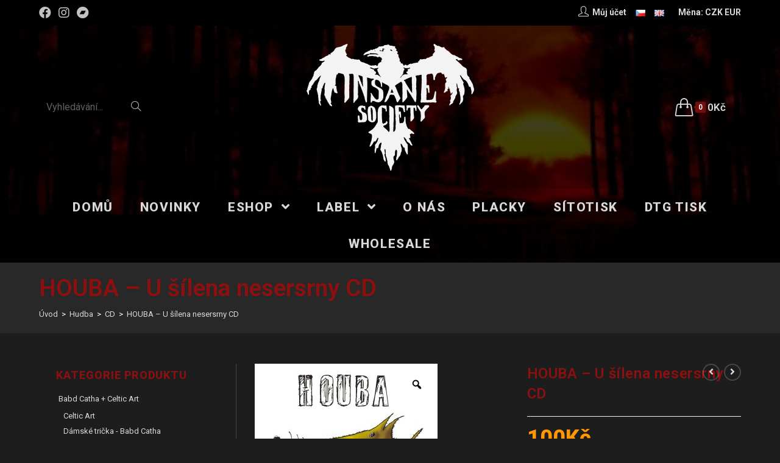

--- FILE ---
content_type: text/html; charset=UTF-8
request_url: https://www.insanesociety.net/cs/shop/hudba/cd/houba-u-silena-nesersrny-cd/
body_size: 28243
content:
<!DOCTYPE html>
<html class="html" lang="cs-CZ">
<head>
<meta charset="UTF-8">
<link rel="profile" href="https://gmpg.org/xfn/11">
<title>HOUBA &#8211; U šílena nesersrny CD &#8211; Insane Society Records</title>
<meta name='robots' content='max-image-preview:large' />
<link rel="alternate" href="https://www.insanesociety.net/cs/shop/hudba/cd/houba-u-silena-nesersrny-cd/" hreflang="cs" />
<link rel="alternate" href="https://www.insanesociety.net/en/shop/music/cd-en/houba-u-silena-nesersrny-cd-2/" hreflang="en" />
<link rel="pingback" href="https://www.insanesociety.net/xmlrpc.php">
<meta name="viewport" content="width=device-width, initial-scale=1"><link rel='dns-prefetch' href='//fonts.googleapis.com' />
<link rel="alternate" type="application/rss+xml" title="Insane Society Records &raquo; RSS zdroj" href="https://www.insanesociety.net/cs/feed/" />
<link rel="alternate" type="application/rss+xml" title="Insane Society Records &raquo; RSS komentářů" href="https://www.insanesociety.net/cs/comments/feed/" />
<link rel="alternate" type="application/rss+xml" title="Insane Society Records &raquo; RSS komentářů pro HOUBA &#8211; U šílena nesersrny CD" href="https://www.insanesociety.net/cs/shop/hudba/cd/houba-u-silena-nesersrny-cd/feed/" />
<!-- <link rel='stylesheet' id='wp-block-library-css'  href='https://www.insanesociety.net/wp-includes/css/dist/block-library/style.min.css?ver=5.7.1' type='text/css' media='all' /> -->
<!-- <link rel='stylesheet' id='wp-block-library-theme-css'  href='https://www.insanesociety.net/wp-includes/css/dist/block-library/theme.min.css?ver=5.7.1' type='text/css' media='all' /> -->
<!-- <link rel='stylesheet' id='wc-block-vendors-style-css'  href='https://www.insanesociety.net/wp-content/plugins/woocommerce/packages/woocommerce-blocks/build/vendors-style.css?ver=4.7.2' type='text/css' media='all' /> -->
<!-- <link rel='stylesheet' id='wc-block-style-css'  href='https://www.insanesociety.net/wp-content/plugins/woocommerce/packages/woocommerce-blocks/build/style.css?ver=4.7.2' type='text/css' media='all' /> -->
<!-- <link rel='stylesheet' id='mailerlite_forms.css-css'  href='https://www.insanesociety.net/wp-content/plugins/official-mailerlite-sign-up-forms/assets/css/mailerlite_forms.css?ver=1.6.6' type='text/css' media='all' /> -->
<!-- <link rel='stylesheet' id='wwp_single_product_page_css-css'  href='https://www.insanesociety.net/wp-content/plugins/woocommerce-wholesale-prices/css/frontend/product/wwp-single-product-page.css?ver=1.14.1' type='text/css' media='all' /> -->
<!-- <link rel='stylesheet' id='photoswipe-css'  href='https://www.insanesociety.net/wp-content/plugins/woocommerce/assets/css/photoswipe/photoswipe.min.css?ver=5.2.5' type='text/css' media='all' /> -->
<!-- <link rel='stylesheet' id='photoswipe-default-skin-css'  href='https://www.insanesociety.net/wp-content/plugins/woocommerce/assets/css/photoswipe/default-skin/default-skin.min.css?ver=5.2.5' type='text/css' media='all' /> -->
<link rel="stylesheet" type="text/css" href="//www.insanesociety.net/wp-content/cache/www.insanesociety.net/wpfc-minified/2c7rqrz9/2oxb4.css" media="all"/>
<style id='woocommerce-inline-inline-css' type='text/css'>
.woocommerce form .form-row .required { visibility: visible; }
</style>
<!-- <link rel='stylesheet' id='related-styles-css'  href='https://www.insanesociety.net/wp-content/plugins/woo-mailerlite/includes/../public/css/style.css?ver=5.7.1' type='text/css' media='all' /> -->
<!-- <link rel='stylesheet' id='wc-gateway-ppec-frontend-css'  href='https://www.insanesociety.net/wp-content/plugins/woocommerce-gateway-paypal-express-checkout/assets/css/wc-gateway-ppec-frontend.css?ver=2.1.1' type='text/css' media='all' /> -->
<!-- <link rel='stylesheet' id='oceanwp-style-css'  href='https://www.insanesociety.net/wp-content/themes/oceanwp/assets/css/style.min.css?ver=1.0' type='text/css' media='all' /> -->
<!-- <link rel='stylesheet' id='child-style-css'  href='https://www.insanesociety.net/wp-content/themes/insane/style.css?ver=5.7.1' type='text/css' media='all' /> -->
<!-- <link rel='stylesheet' id='elementor-frontend-css'  href='https://www.insanesociety.net/wp-content/plugins/elementor/assets/css/frontend.min.css?ver=3.2.5' type='text/css' media='all' /> -->
<link rel="stylesheet" type="text/css" href="//www.insanesociety.net/wp-content/cache/www.insanesociety.net/wpfc-minified/dvibvut0/2owq0.css" media="all"/>
<link rel='stylesheet' id='elementor-post-144-css'  href='https://www.insanesociety.net/wp-content/uploads/elementor/css/post-144.css?ver=1624886309' type='text/css' media='all' />
<!-- <link rel='stylesheet' id='oceanwp-woo-mini-cart-css'  href='https://www.insanesociety.net/wp-content/themes/oceanwp/assets/css/woo/woo-mini-cart.min.css?ver=5.7.1' type='text/css' media='all' /> -->
<!-- <link rel='stylesheet' id='oceanwp-woocommerce-css'  href='https://www.insanesociety.net/wp-content/themes/oceanwp/assets/css/woo/woocommerce.min.css?ver=5.7.1' type='text/css' media='all' /> -->
<!-- <link rel='stylesheet' id='oceanwp-woo-star-font-css'  href='https://www.insanesociety.net/wp-content/themes/oceanwp/assets/css/woo/woo-star-font.min.css?ver=5.7.1' type='text/css' media='all' /> -->
<!-- <link rel='stylesheet' id='oceanwp-woo-quick-view-css'  href='https://www.insanesociety.net/wp-content/themes/oceanwp/assets/css/woo/woo-quick-view.min.css?ver=5.7.1' type='text/css' media='all' /> -->
<!-- <link rel='stylesheet' id='font-awesome-css'  href='https://www.insanesociety.net/wp-content/themes/oceanwp/assets/fonts/fontawesome/css/all.min.css?ver=5.15.1' type='text/css' media='all' /> -->
<!-- <link rel='stylesheet' id='simple-line-icons-css'  href='https://www.insanesociety.net/wp-content/themes/oceanwp/assets/css/third/simple-line-icons.min.css?ver=2.4.0' type='text/css' media='all' /> -->
<!-- <link rel='stylesheet' id='magnific-popup-css'  href='https://www.insanesociety.net/wp-content/themes/oceanwp/assets/css/third/magnific-popup.min.css?ver=1.0.0' type='text/css' media='all' /> -->
<!-- <link rel='stylesheet' id='slick-css'  href='https://www.insanesociety.net/wp-content/themes/oceanwp/assets/css/third/slick.min.css?ver=1.6.0' type='text/css' media='all' /> -->
<link rel="stylesheet" type="text/css" href="//www.insanesociety.net/wp-content/cache/www.insanesociety.net/wpfc-minified/16jw1bo/2owq0.css" media="all"/>
<link rel='stylesheet' id='oceanwp-google-font-roboto-css'  href='//fonts.googleapis.com/css?family=Roboto%3A100%2C200%2C300%2C400%2C500%2C600%2C700%2C800%2C900%2C100i%2C200i%2C300i%2C400i%2C500i%2C600i%2C700i%2C800i%2C900i&#038;subset=latin&#038;display=swap&#038;ver=5.7.1' type='text/css' media='all' />
<!-- <link rel='stylesheet' id='woo-variation-swatches-css'  href='https://www.insanesociety.net/wp-content/plugins/woo-variation-swatches/assets/css/frontend.min.css?ver=1.1.17' type='text/css' media='all' /> -->
<link rel="stylesheet" type="text/css" href="//www.insanesociety.net/wp-content/cache/www.insanesociety.net/wpfc-minified/2nzvt9wu/2owq0.css" media="all"/>
<style id='woo-variation-swatches-inline-css' type='text/css'>
.variable-item:not(.radio-variable-item) { width : 80px; height : 80px; } .wvs-style-squared .button-variable-item { min-width : 80px; } .button-variable-item span { font-size : 16px; }
</style>
<!-- <link rel='stylesheet' id='woo-variation-swatches-theme-override-css'  href='https://www.insanesociety.net/wp-content/plugins/woo-variation-swatches/assets/css/wvs-theme-override.min.css?ver=1.1.17' type='text/css' media='all' /> -->
<!-- <link rel='stylesheet' id='woo-variation-swatches-tooltip-css'  href='https://www.insanesociety.net/wp-content/plugins/woo-variation-swatches/assets/css/frontend-tooltip.min.css?ver=1.1.17' type='text/css' media='all' /> -->
<!-- <link rel='stylesheet' id='woo-variation-gallery-slider-css'  href='https://www.insanesociety.net/wp-content/plugins/woo-variation-gallery/assets/css/slick.min.css?ver=1.8.1' type='text/css' media='all' /> -->
<!-- <link rel='stylesheet' id='dashicons-css'  href='https://www.insanesociety.net/wp-includes/css/dashicons.min.css?ver=5.7.1' type='text/css' media='all' /> -->
<!-- <link rel='stylesheet' id='woo-variation-gallery-css'  href='https://www.insanesociety.net/wp-content/plugins/woo-variation-gallery/assets/css/frontend.min.css?ver=1.2.6' type='text/css' media='all' /> -->
<link rel="stylesheet" type="text/css" href="//www.insanesociety.net/wp-content/cache/www.insanesociety.net/wpfc-minified/kcroi2sw/2owq0.css" media="all"/>
<style id='woo-variation-gallery-inline-css' type='text/css'>
:root { --wvg-thumbnail-item-gap : 0px; --wvg-single-image-size : 600px; --wvg-gallery-width : 40%; --wvg-gallery-margin : 30px; } /* Default Width */ .woo-variation-product-gallery { max-width : 40% !important; } /* Medium Devices, Desktops */ /* Small Devices, Tablets */ @media only screen and (max-width : 768px) { .woo-variation-product-gallery { width : 720px; max-width : 100% !important; } } /* Extra Small Devices, Phones */ @media only screen and (max-width : 480px) { .woo-variation-product-gallery { width : 320px; max-width : 100% !important; } }
</style>
<!-- <link rel='stylesheet' id='woo-variation-gallery-theme-support-css'  href='https://www.insanesociety.net/wp-content/plugins/woo-variation-gallery/assets/css/theme-support.min.css?ver=1.2.6' type='text/css' media='all' /> -->
<!-- <link rel='stylesheet' id='oe-widgets-style-css'  href='https://www.insanesociety.net/wp-content/plugins/ocean-extra/assets/css/widgets.css?ver=5.7.1' type='text/css' media='all' /> -->
<link rel="stylesheet" type="text/css" href="//www.insanesociety.net/wp-content/cache/www.insanesociety.net/wpfc-minified/f3c6s62g/2owq0.css" media="all"/>
<link rel='stylesheet' id='google-fonts-1-css'  href='https://fonts.googleapis.com/css?family=Roboto%3A100%2C100italic%2C200%2C200italic%2C300%2C300italic%2C400%2C400italic%2C500%2C500italic%2C600%2C600italic%2C700%2C700italic%2C800%2C800italic%2C900%2C900italic&#038;display=auto&#038;subset=latin-ext&#038;ver=5.7.1' type='text/css' media='all' />
<script type="text/template" id="tmpl-variation-template">
<div class="woocommerce-variation-description">{{{ data.variation.variation_description }}}</div>
<div class="woocommerce-variation-price">{{{ data.variation.price_html }}}</div>
<div class="woocommerce-variation-availability">{{{ data.variation.availability_html }}}</div>
</script>
<script type="text/template" id="tmpl-unavailable-variation-template">
<p>Je nám líto, tento produkt není dostupný. Zvolte prosím jinou kombinaci.</p>
</script>
<script src='//www.insanesociety.net/wp-content/cache/www.insanesociety.net/wpfc-minified/fcu2n620/2owq0.js' type="text/javascript"></script>
<!-- <script type='text/javascript' src='https://www.insanesociety.net/wp-includes/js/jquery/jquery.min.js?ver=3.5.1' id='jquery-core-js'></script> -->
<!-- <script type='text/javascript' src='https://www.insanesociety.net/wp-includes/js/jquery/jquery-migrate.min.js?ver=3.3.2' id='jquery-migrate-js'></script> -->
<script type='text/javascript' id='woo-ml-public-script-js-extra'>
/* <![CDATA[ */
var woo_ml_public_post = {"ajax_url":"https:\/\/www.insanesociety.net\/wp-admin\/admin-ajax.php","language":"cs_CZ"};
/* ]]> */
</script>
<script src='//www.insanesociety.net/wp-content/cache/www.insanesociety.net/wpfc-minified/21s41ov5/2owq0.js' type="text/javascript"></script>
<!-- <script type='text/javascript' src='https://www.insanesociety.net/wp-content/plugins/woo-mailerlite/public/js/public.js?ver=1.8.5' id='woo-ml-public-script-js'></script> -->
<link rel="https://api.w.org/" href="https://www.insanesociety.net/wp-json/" /><link rel="alternate" type="application/json" href="https://www.insanesociety.net/wp-json/wp/v2/product/4082" /><link rel="EditURI" type="application/rsd+xml" title="RSD" href="https://www.insanesociety.net/xmlrpc.php?rsd" />
<link rel="wlwmanifest" type="application/wlwmanifest+xml" href="https://www.insanesociety.net/wp-includes/wlwmanifest.xml" /> 
<meta name="generator" content="WordPress 5.7.1" />
<meta name="generator" content="WooCommerce 5.2.5" />
<link rel="canonical" href="https://www.insanesociety.net/cs/shop/hudba/cd/houba-u-silena-nesersrny-cd/" />
<link rel='shortlink' href='https://www.insanesociety.net/?p=4082' />
<link rel="alternate" type="application/json+oembed" href="https://www.insanesociety.net/wp-json/oembed/1.0/embed?url=https%3A%2F%2Fwww.insanesociety.net%2Fcs%2Fshop%2Fhudba%2Fcd%2Fhouba-u-silena-nesersrny-cd%2F" />
<link rel="alternate" type="text/xml+oembed" href="https://www.insanesociety.net/wp-json/oembed/1.0/embed?url=https%3A%2F%2Fwww.insanesociety.net%2Fcs%2Fshop%2Fhudba%2Fcd%2Fhouba-u-silena-nesersrny-cd%2F&#038;format=xml" />
<!-- MailerLite Universal -->
<script>
(function(w,d,e,u,f,l,n){w[f]=w[f]||function(){(w[f].q=w[f].q||[])
.push(arguments);},l=d.createElement(e),l.async=1,l.src=u,
n=d.getElementsByTagName(e)[0],n.parentNode.insertBefore(l,n);})
(window,document,'script','https://assets.mailerlite.com/js/universal.js','ml');
ml('account', '372418');
ml('enablePopups', true);
</script>
<!-- End MailerLite Universal -->
<meta name="wwp" content="yes" />        <!-- MailerLite Universal -->
<script>
(function(w,d,e,u,f,l,n){w[f]=w[f]||function(){(w[f].q=w[f].q||[])
.push(arguments);},l=d.createElement(e),l.async=1,l.src=u,
n=d.getElementsByTagName(e)[0],n.parentNode.insertBefore(l,n);})
(window,document,'script','https://assets.mailerlite.com/js/universal.js','ml');
ml('account', '372418');
ml('enablePopups', true);
</script>
<!-- End MailerLite Universal -->
<noscript><style>.woocommerce-product-gallery{ opacity: 1 !important; }</style></noscript>
<link rel="icon" href="https://www.insanesociety.net/wp-content/uploads/2021/03/cropped-logo_fav-32x32.png" sizes="32x32" />
<link rel="icon" href="https://www.insanesociety.net/wp-content/uploads/2021/03/cropped-logo_fav-192x192.png" sizes="192x192" />
<link rel="apple-touch-icon" href="https://www.insanesociety.net/wp-content/uploads/2021/03/cropped-logo_fav-180x180.png" />
<meta name="msapplication-TileImage" content="https://www.insanesociety.net/wp-content/uploads/2021/03/cropped-logo_fav-270x270.png" />
<script>
var woocs_is_mobile = 0;
var woocs_special_ajax_mode = 0;
var woocs_drop_down_view = "ddslick";
var woocs_current_currency = {"name":"CZK","rate":1,"symbol":"&#75;&#269;","position":"right","is_etalon":1,"hide_cents":1,"hide_on_front":0,"rate_plus":0,"decimals":0,"description":"","flag":"http:\/\/localhost:10029\/wp-content\/plugins\/woocommerce-currency-switcher\/img\/no_flag.png"};
var woocs_default_currency = {"name":"CZK","rate":1,"symbol":"&#75;&#269;","position":"right","is_etalon":1,"hide_cents":1,"hide_on_front":0,"rate_plus":0,"decimals":0,"description":"","flag":"http:\/\/localhost:10029\/wp-content\/plugins\/woocommerce-currency-switcher\/img\/no_flag.png"};
var woocs_redraw_cart = 1;
var woocs_array_of_get = '{}';
woocs_array_no_cents = '["JPY","TWD"]';
var woocs_ajaxurl = "https://www.insanesociety.net/wp-admin/admin-ajax.php";
var woocs_lang_loading = "loading";
var woocs_shop_is_cached =1;
</script><!-- OceanWP CSS -->
<style type="text/css">
.page-header{background-color:rgba(62,62,62,0.35)}/* General CSS */.woocommerce-MyAccount-navigation ul li a:before,.woocommerce-checkout .woocommerce-info a,.woocommerce-checkout #payment ul.payment_methods .wc_payment_method>input[type=radio]:first-child:checked+label:before,.woocommerce-checkout #payment .payment_method_paypal .about_paypal,.woocommerce ul.products li.product li.category a:hover,.woocommerce ul.products li.product .button:hover,.woocommerce ul.products li.product .product-inner .added_to_cart:hover,.product_meta .posted_in a:hover,.product_meta .tagged_as a:hover,.woocommerce div.product .woocommerce-tabs ul.tabs li a:hover,.woocommerce div.product .woocommerce-tabs ul.tabs li.active a,.woocommerce .oceanwp-grid-list a.active,.woocommerce .oceanwp-grid-list a:hover,.woocommerce .oceanwp-off-canvas-filter:hover,.widget_shopping_cart ul.cart_list li .owp-grid-wrap .owp-grid a.remove:hover,.widget_product_categories li a:hover ~ .count,.widget_layered_nav li a:hover ~ .count,.woocommerce ul.products li.product:not(.product-category) .woo-entry-buttons li a:hover,a:hover,a.light:hover,.theme-heading .text::before,.theme-heading .text::after,#top-bar-content >a:hover,#top-bar-social li.oceanwp-email a:hover,#site-navigation-wrap .dropdown-menu >li >a:hover,#site-header.medium-header #medium-searchform button:hover,.oceanwp-mobile-menu-icon a:hover,.blog-entry.post .blog-entry-header .entry-title a:hover,.blog-entry.post .blog-entry-readmore a:hover,.blog-entry.thumbnail-entry .blog-entry-category a,ul.meta li a:hover,.dropcap,.single nav.post-navigation .nav-links .title,body .related-post-title a:hover,body #wp-calendar caption,body .contact-info-widget.default i,body .contact-info-widget.big-icons i,body .custom-links-widget .oceanwp-custom-links li a:hover,body .custom-links-widget .oceanwp-custom-links li a:hover:before,body .posts-thumbnails-widget li a:hover,body .social-widget li.oceanwp-email a:hover,.comment-author .comment-meta .comment-reply-link,#respond #cancel-comment-reply-link:hover,#footer-widgets .footer-box a:hover,#footer-bottom a:hover,#footer-bottom #footer-bottom-menu a:hover,.sidr a:hover,.sidr-class-dropdown-toggle:hover,.sidr-class-menu-item-has-children.active >a,.sidr-class-menu-item-has-children.active >a >.sidr-class-dropdown-toggle,input[type=checkbox]:checked:before{color:#8d1010}.woocommerce div.product div.images .open-image,.wcmenucart-details.count,.woocommerce-message a,.woocommerce-error a,.woocommerce-info a,.woocommerce .widget_price_filter .ui-slider .ui-slider-handle,.woocommerce .widget_price_filter .ui-slider .ui-slider-range,.owp-product-nav li a.owp-nav-link:hover,.woocommerce div.product.owp-tabs-layout-vertical .woocommerce-tabs ul.tabs li a:after,.woocommerce .widget_product_categories li.current-cat >a ~ .count,.woocommerce .widget_product_categories li.current-cat >a:before,.woocommerce .widget_layered_nav li.chosen a ~ .count,.woocommerce .widget_layered_nav li.chosen a:before,#owp-checkout-timeline .active .timeline-wrapper,.bag-style:hover .wcmenucart-cart-icon .wcmenucart-count,.show-cart .wcmenucart-cart-icon .wcmenucart-count,.woocommerce ul.products li.product:not(.product-category) .image-wrap .button,input[type="button"],input[type="reset"],input[type="submit"],button[type="submit"],.button,#site-navigation-wrap .dropdown-menu >li.btn >a >span,.thumbnail:hover i,.post-quote-content,.omw-modal .omw-close-modal,body .contact-info-widget.big-icons li:hover i,body div.wpforms-container-full .wpforms-form input[type=submit],body div.wpforms-container-full .wpforms-form button[type=submit],body div.wpforms-container-full .wpforms-form .wpforms-page-button{background-color:#8d1010}.current-shop-items-dropdown{border-top-color:#8d1010}.woocommerce div.product .woocommerce-tabs ul.tabs li.active a{border-bottom-color:#8d1010}.wcmenucart-details.count:before{border-color:#8d1010}.woocommerce ul.products li.product .button:hover{border-color:#8d1010}.woocommerce ul.products li.product .product-inner .added_to_cart:hover{border-color:#8d1010}.woocommerce div.product .woocommerce-tabs ul.tabs li.active a{border-color:#8d1010}.woocommerce .oceanwp-grid-list a.active{border-color:#8d1010}.woocommerce .oceanwp-grid-list a:hover{border-color:#8d1010}.woocommerce .oceanwp-off-canvas-filter:hover{border-color:#8d1010}.owp-product-nav li a.owp-nav-link:hover{border-color:#8d1010}.widget_shopping_cart_content .buttons .button:first-child:hover{border-color:#8d1010}.widget_shopping_cart ul.cart_list li .owp-grid-wrap .owp-grid a.remove:hover{border-color:#8d1010}.widget_product_categories li a:hover ~ .count{border-color:#8d1010}.woocommerce .widget_product_categories li.current-cat >a ~ .count{border-color:#8d1010}.woocommerce .widget_product_categories li.current-cat >a:before{border-color:#8d1010}.widget_layered_nav li a:hover ~ .count{border-color:#8d1010}.woocommerce .widget_layered_nav li.chosen a ~ .count{border-color:#8d1010}.woocommerce .widget_layered_nav li.chosen a:before{border-color:#8d1010}#owp-checkout-timeline.arrow .active .timeline-wrapper:before{border-top-color:#8d1010;border-bottom-color:#8d1010}#owp-checkout-timeline.arrow .active .timeline-wrapper:after{border-left-color:#8d1010;border-right-color:#8d1010}.bag-style:hover .wcmenucart-cart-icon .wcmenucart-count{border-color:#8d1010}.bag-style:hover .wcmenucart-cart-icon .wcmenucart-count:after{border-color:#8d1010}.show-cart .wcmenucart-cart-icon .wcmenucart-count{border-color:#8d1010}.show-cart .wcmenucart-cart-icon .wcmenucart-count:after{border-color:#8d1010}.woocommerce ul.products li.product:not(.product-category) .woo-product-gallery .active a{border-color:#8d1010}.woocommerce ul.products li.product:not(.product-category) .woo-product-gallery a:hover{border-color:#8d1010}.widget-title{border-color:#8d1010}blockquote{border-color:#8d1010}#searchform-dropdown{border-color:#8d1010}.dropdown-menu .sub-menu{border-color:#8d1010}.blog-entry.large-entry .blog-entry-readmore a:hover{border-color:#8d1010}.oceanwp-newsletter-form-wrap input[type="email"]:focus{border-color:#8d1010}.social-widget li.oceanwp-email a:hover{border-color:#8d1010}#respond #cancel-comment-reply-link:hover{border-color:#8d1010}body .contact-info-widget.big-icons li:hover i{border-color:#8d1010}#footer-widgets .oceanwp-newsletter-form-wrap input[type="email"]:focus{border-color:#8d1010}blockquote,.wp-block-quote{border-left-color:#8d1010}.woocommerce div.product div.images .open-image:hover,.woocommerce-error a:hover,.woocommerce-info a:hover,.woocommerce-message a:hover,.woocommerce ul.products li.product:not(.product-category) .image-wrap .button:hover,input[type="button"]:hover,input[type="reset"]:hover,input[type="submit"]:hover,button[type="submit"]:hover,input[type="button"]:focus,input[type="reset"]:focus,input[type="submit"]:focus,button[type="submit"]:focus,.button:hover,#site-navigation-wrap .dropdown-menu >li.btn >a:hover >span,.post-quote-author,.omw-modal .omw-close-modal:hover,body div.wpforms-container-full .wpforms-form input[type=submit]:hover,body div.wpforms-container-full .wpforms-form button[type=submit]:hover,body div.wpforms-container-full .wpforms-form .wpforms-page-button:hover{background-color:#760d0d}.woocommerce table.shop_table,.woocommerce table.shop_table td,.woocommerce-cart .cart-collaterals .cart_totals tr td,.woocommerce-cart .cart-collaterals .cart_totals tr th,.woocommerce table.shop_table tth,.woocommerce table.shop_table tfoot td,.woocommerce table.shop_table tfoot th,.woocommerce .order_details,.woocommerce .shop_table.order_details tfoot th,.woocommerce .shop_table.customer_details th,.woocommerce .cart-collaterals .cross-sells,.woocommerce-page .cart-collaterals .cross-sells,.woocommerce .cart-collaterals .cart_totals,.woocommerce-page .cart-collaterals .cart_totals,.woocommerce .cart-collaterals h2,.woocommerce .cart-collaterals h2,.woocommerce .cart-collaterals h2,.woocommerce-cart .cart-collaterals .cart_totals .order-total th,.woocommerce-cart .cart-collaterals .cart_totals .order-total td,.woocommerce ul.order_details,.woocommerce .shop_table.order_details tfoot th,.woocommerce .shop_table.customer_details th,.woocommerce .woocommerce-checkout #customer_details h3,.woocommerce .woocommerce-checkout h3#order_review_heading,.woocommerce-checkout #payment ul.payment_methods,.woocommerce-checkout form.login,.woocommerce-checkout form.checkout_coupon,.woocommerce-checkout-review-order-table tfoot th,.woocommerce-checkout #payment,.woocommerce ul.order_details,.woocommerce #customer_login >div,.woocommerce .col-1.address,.woocommerce .col-2.address,.woocommerce-checkout .woocommerce-info,.woocommerce div.product form.cart,.product_meta,.woocommerce div.product .woocommerce-tabs ul.tabs,.woocommerce #reviews #comments ol.commentlist li .comment_container,p.stars span a,.woocommerce ul.product_list_widget li,.woocommerce .widget_shopping_cart .cart_list li,.woocommerce.widget_shopping_cart .cart_list li,.woocommerce ul.product_list_widget li:first-child,.woocommerce .widget_shopping_cart .cart_list li:first-child,.woocommerce.widget_shopping_cart .cart_list li:first-child,.widget_product_categories li a,.woocommerce .oceanwp-toolbar,.woocommerce .products.list .product,table th,table td,hr,.content-area,body.content-left-sidebar #content-wrap .content-area,.content-left-sidebar .content-area,#top-bar-wrap,#site-header,#site-header.top-header #search-toggle,.dropdown-menu ul li,.centered-minimal-page-header,.blog-entry.post,.blog-entry.grid-entry .blog-entry-inner,.blog-entry.thumbnail-entry .blog-entry-bottom,.single-post .entry-title,.single .entry-share-wrap .entry-share,.single .entry-share,.single .entry-share ul li a,.single nav.post-navigation,.single nav.post-navigation .nav-links .nav-previous,#author-bio,#author-bio .author-bio-avatar,#author-bio .author-bio-social li a,#related-posts,#comments,.comment-body,#respond #cancel-comment-reply-link,#blog-entries .type-page,.page-numbers a,.page-numbers span:not(.elementor-screen-only),.page-links span,body #wp-calendar caption,body #wp-calendar th,body #wp-calendar tbody,body .contact-info-widget.default i,body .contact-info-widget.big-icons i,body .posts-thumbnails-widget li,body .tagcloud a{border-color:rgba(194,194,193,0.25)}body,.has-parallax-footer:not(.separate-layout) #main{background-color:#1d1d1d}body{background-image:url(http://localhost:10029/wp-content/uploads/2021/01/body-bg.png)}a{color:#d9d9d9}.container{width:1366px}.page-header,.has-transparent-header .page-header{padding:15px 0 15px 0}.page-header .page-header-title,.page-header.background-image-page-header .page-header-title{color:#8d1010}.site-breadcrumbs,.background-image-page-header .site-breadcrumbs{color:#ffffff}.site-breadcrumbs ul li .breadcrumb-sep{color:rgba(194,194,193,0.25)}.site-breadcrumbs a,.background-image-page-header .site-breadcrumbs a{color:#d9d9d9}.site-breadcrumbs a:hover,.background-image-page-header .site-breadcrumbs a:hover{color:#8d1010}.page-numbers a,.page-numbers span:not(.elementor-screen-only),.page-links span{background-color:#8d1010}.page-numbers a:hover,.page-links a:hover span,.page-numbers.current,.page-numbers.current:hover{background-color:#760d0d}.page-numbers a,.page-numbers span:not(.elementor-screen-only),.page-links span{color:#ffffff}.page-numbers a:hover,.page-links a:hover span,.page-numbers.current,.page-numbers.current:hover{color:#ffffff}.page-numbers a,.page-numbers span:not(.elementor-screen-only),.page-links span{border-color:#8d1010}.page-numbers a:hover,.page-links a:hover span,.page-numbers.current,.page-numbers.current:hover{border-color:#760d0d}form input[type="text"],form input[type="password"],form input[type="email"],form input[type="url"],form input[type="date"],form input[type="month"],form input[type="time"],form input[type="datetime"],form input[type="datetime-local"],form input[type="week"],form input[type="number"],form input[type="search"],form input[type="tel"],form input[type="color"],form select,form textarea,.select2-container .select2-choice,.woocommerce .woocommerce-checkout .select2-container--default .select2-selection--single{border-color:rgba(194,194,193,0.25)}body div.wpforms-container-full .wpforms-form input[type=date],body div.wpforms-container-full .wpforms-form input[type=datetime],body div.wpforms-container-full .wpforms-form input[type=datetime-local],body div.wpforms-container-full .wpforms-form input[type=email],body div.wpforms-container-full .wpforms-form input[type=month],body div.wpforms-container-full .wpforms-form input[type=number],body div.wpforms-container-full .wpforms-form input[type=password],body div.wpforms-container-full .wpforms-form input[type=range],body div.wpforms-container-full .wpforms-form input[type=search],body div.wpforms-container-full .wpforms-form input[type=tel],body div.wpforms-container-full .wpforms-form input[type=text],body div.wpforms-container-full .wpforms-form input[type=time],body div.wpforms-container-full .wpforms-form input[type=url],body div.wpforms-container-full .wpforms-form input[type=week],body div.wpforms-container-full .wpforms-form select,body div.wpforms-container-full .wpforms-form textarea{border-color:rgba(194,194,193,0.25)}form input[type="text"],form input[type="password"],form input[type="email"],form input[type="url"],form input[type="date"],form input[type="month"],form input[type="time"],form input[type="datetime"],form input[type="datetime-local"],form input[type="week"],form input[type="number"],form input[type="search"],form input[type="tel"],form input[type="color"],form select,form textarea{color:#ffffff}body div.wpforms-container-full .wpforms-form input[type=date],body div.wpforms-container-full .wpforms-form input[type=datetime],body div.wpforms-container-full .wpforms-form input[type=datetime-local],body div.wpforms-container-full .wpforms-form input[type=email],body div.wpforms-container-full .wpforms-form input[type=month],body div.wpforms-container-full .wpforms-form input[type=number],body div.wpforms-container-full .wpforms-form input[type=password],body div.wpforms-container-full .wpforms-form input[type=range],body div.wpforms-container-full .wpforms-form input[type=search],body div.wpforms-container-full .wpforms-form input[type=tel],body div.wpforms-container-full .wpforms-form input[type=text],body div.wpforms-container-full .wpforms-form input[type=time],body div.wpforms-container-full .wpforms-form input[type=url],body div.wpforms-container-full .wpforms-form input[type=week],body div.wpforms-container-full .wpforms-form select,body div.wpforms-container-full .wpforms-form textarea{color:#ffffff}.theme-button,input[type="submit"],button[type="submit"],button,.button,body div.wpforms-container-full .wpforms-form input[type=submit],body div.wpforms-container-full .wpforms-form button[type=submit],body div.wpforms-container-full .wpforms-form .wpforms-page-button{border-radius:5px}body .theme-button,body input[type="submit"],body button[type="submit"],body button,body .button,body div.wpforms-container-full .wpforms-form input[type=submit],body div.wpforms-container-full .wpforms-form button[type=submit],body div.wpforms-container-full .wpforms-form .wpforms-page-button{background-color:#8d1010}body .theme-button:hover,body input[type="submit"]:hover,body button[type="submit"]:hover,body button:hover,body .button:hover,body div.wpforms-container-full .wpforms-form input[type=submit]:hover,body div.wpforms-container-full .wpforms-form input[type=submit]:active,body div.wpforms-container-full .wpforms-form button[type=submit]:hover,body div.wpforms-container-full .wpforms-form button[type=submit]:active,body div.wpforms-container-full .wpforms-form .wpforms-page-button:hover,body div.wpforms-container-full .wpforms-form .wpforms-page-button:active{background-color:#760d0d}/* Top Bar CSS */#top-bar-wrap,.oceanwp-top-bar-sticky{background-color:#000000}#top-bar-wrap{border-color:#000000}#top-bar-social li a{font-size:20px}#top-bar-social li a{color:#c2c2c1}#top-bar-social li a:hover{color:#8d1010!important}/* Header CSS */#site-header{border-color:#000000}#site-header.medium-header .top-header-wrap,.is-sticky #site-header.medium-header.is-transparent .top-header-wrap,#searchform-header-replace{background-color:rgba(0,0,0,0.41)}#site-header.medium-header #site-navigation-wrap,#site-header.medium-header .oceanwp-mobile-menu-icon,.is-sticky #site-header.medium-header.is-transparent #site-navigation-wrap,.is-sticky #site-header.medium-header.is-transparent .oceanwp-mobile-menu-icon,#site-header.medium-header.is-transparent .is-sticky #site-navigation-wrap,#site-header.medium-header.is-transparent .is-sticky .oceanwp-mobile-menu-icon{background-color:rgba(0,0,0,0.27)}#site-header.medium-header #medium-searchform .search-bg{background-color:rgba(0,0,0,0.82)}#site-header.medium-header #medium-searchform input{color:#c2c2c1}#site-header.medium-header #medium-searchform label{color:#c2c2c1}#site-header.medium-header #medium-searchform button{color:#c2c2c1}#site-header.medium-header #medium-searchform button:hover{color:#8d1010}#site-header.has-header-media .overlay-header-media{background-color:rgba(0,0,0,0.5)}#site-navigation-wrap .dropdown-menu >li >a,.oceanwp-mobile-menu-icon a,#searchform-header-replace-close{color:#d9d9d9}#site-navigation-wrap .dropdown-menu >li >a:hover,.oceanwp-mobile-menu-icon a:hover,#searchform-header-replace-close:hover{color:#8d1010}#site-navigation-wrap .dropdown-menu >.current-menu-item >a,#site-navigation-wrap .dropdown-menu >.current-menu-ancestor >a,#site-navigation-wrap .dropdown-menu >.current-menu-item >a:hover,#site-navigation-wrap .dropdown-menu >.current-menu-ancestor >a:hover{color:#8d1010}.dropdown-menu .sub-menu{min-width:350px}.dropdown-menu .sub-menu,#searchform-dropdown,.current-shop-items-dropdown{background-color:#000000}.dropdown-menu .sub-menu,#searchform-dropdown,.current-shop-items-dropdown{border-color:#8d1010}.dropdown-menu ul li.menu-item,.navigation >ul >li >ul.megamenu.sub-menu >li,.navigation .megamenu li ul.sub-menu{border-color:#000000}.dropdown-menu ul li a.menu-link{color:#c2c2c1}.dropdown-menu ul li a.menu-link:hover{color:#8d1010}.dropdown-menu ul li a.menu-link:hover{background-color:#000000}.dropdown-menu ul >.current-menu-item >a.menu-link{color:#8d1010}.oceanwp-social-menu ul li a,.oceanwp-social-menu .colored ul li a,.oceanwp-social-menu .minimal ul li a,.oceanwp-social-menu .dark ul li a{font-size:8px}a.sidr-class-toggle-sidr-close{background-color:#3d3f3e}#sidr,#mobile-dropdown{background-color:#000000}#sidr li,#sidr ul,#mobile-dropdown ul li,#mobile-dropdown ul li ul{border-color:rgba(,,,)}body .sidr a,body .sidr-class-dropdown-toggle,#mobile-dropdown ul li a,#mobile-dropdown ul li a .dropdown-toggle,#mobile-fullscreen ul li a,#mobile-fullscreen .oceanwp-social-menu.simple-social ul li a{color:#c2c2c1}#mobile-fullscreen a.close .close-icon-inner,#mobile-fullscreen a.close .close-icon-inner::after{background-color:#c2c2c1}body .sidr a:hover,body .sidr-class-dropdown-toggle:hover,body .sidr-class-dropdown-toggle .fa,body .sidr-class-menu-item-has-children.active >a,body .sidr-class-menu-item-has-children.active >a >.sidr-class-dropdown-toggle,#mobile-dropdown ul li a:hover,#mobile-dropdown ul li a .dropdown-toggle:hover,#mobile-dropdown .menu-item-has-children.active >a,#mobile-dropdown .menu-item-has-children.active >a >.dropdown-toggle,#mobile-fullscreen ul li a:hover,#mobile-fullscreen .oceanwp-social-menu.simple-social ul li a:hover{color:#8d1010}#mobile-fullscreen a.close:hover .close-icon-inner,#mobile-fullscreen a.close:hover .close-icon-inner::after{background-color:#8d1010}body .sidr-class-mobile-searchform input,#mobile-dropdown #mobile-menu-search form input,#mobile-fullscreen #mobile-search input{border-color:#c2c2c1}.sidr-class-mobile-searchform button,#mobile-dropdown #mobile-menu-search form button{color:#c2c2c1}.sidr-class-mobile-searchform button:hover,#mobile-dropdown #mobile-menu-search form button:hover{color:#8d1010}/* Header Image CSS */#site-header{background-image:url(https://www.insanesociety.net/wp-content/uploads/2021/01/logo_1034.png);background-position:center center;background-repeat:no-repeat;background-size:cover}/* Sidebar CSS */.widget-area .sidebar-box{padding:10px}.widget-title{border-color:rgba(255,152,0,0)}/* WooCommerce CSS */.current-shop-items-dropdown{background-color:#000000}.widget_shopping_cart ul.cart_list li .owp-grid-wrap .owp-grid.thumbnail,.widget_shopping_cart ul.cart_list li,.woocommerce ul.product_list_widget li:first-child,.widget_shopping_cart .total{border-color:#c2c2c1}.widget_shopping_cart ul.cart_list li .owp-grid-wrap .owp-grid a{color:#d9d9d9}.widget_shopping_cart ul.cart_list li .owp-grid-wrap .owp-grid a:hover{color:#8d1010}.widget_shopping_cart ul.cart_list li .owp-grid-wrap .owp-grid a.remove{color:#d9d9d9;border-color:#d9d9d9}.widget_shopping_cart ul.cart_list li .owp-grid-wrap .owp-grid a.remove:hover{color:#8d1010;border-color:#8d1010}.widget_shopping_cart ul.cart_list li .owp-grid-wrap .owp-grid .quantity{color:#ffffff}.widget_shopping_cart ul.cart_list li .owp-grid-wrap .owp-grid .amount{color:#ff9800}.widget_shopping_cart .total{background-color:#000000}.widget_shopping_cart_content .buttons .button:first-child:hover{color:#ffffff}.widget_shopping_cart_content .buttons .button:first-child{border-color:#c2c2c1}#oceanwp-cart-sidebar-wrap .oceanwp-cart-sidebar{background-color:#000000}#oceanwp-cart-sidebar-wrap .oceanwp-cart-close .close-wrap>div,#oceanwp-cart-sidebar-wrap .oceanwp-cart-close .close-wrap>div:before{background-color:#ff0000}#oceanwp-cart-sidebar-wrap h4{color:#d9d9d9}#owp-checkout-timeline .timeline-step{color:#cccccc}#owp-checkout-timeline .timeline-step{border-color:#cccccc}.woocommerce span.onsale{background-color:#000000}.woocommerce span.onsale{color:#ff9900}.quantity .qty{color:#ffffff}.quantity .qty-changer a{color:#c2c2c1}.quantity .qty-changer a:hover{color:#c2c2c1}.woocommerce .oceanwp-toolbar{border-color:rgba(194,194,193,0.25)}.woocommerce .oceanwp-grid-list a{color:rgba(194,194,193,0.25)}.woocommerce .oceanwp-grid-list a{border-color:rgba(194,194,193,0.25)}.woocommerce .woocommerce-ordering .theme-select,.woocommerce .woocommerce-ordering .theme-select:after{color:#8d1010}.woocommerce .woocommerce-ordering .theme-select,.woocommerce .woocommerce-ordering .theme-select:after{border-color:rgba(194,194,193,0.25)}.woocommerce .result-count li.view-title,.woocommerce .result-count li a.active,.woocommerce .result-count li a:hover{color:rgba(194,194,193,0.25)}.woocommerce .products .product-inner{padding:15px 0 15px 0}.woocommerce ul.products li.product .woo-entry-inner li.image-wrap{margin:0 0 10px 0}.woocommerce .products .product-inner{border-style:solid}.woocommerce .products .product-inner{border-width:1px}.woocommerce .products .product-inner{border-radius:5px}.woocommerce .products .product-inner,.woocommerce ul.products li.product .woo-product-info,.woocommerce ul.products li.product .woo-product-gallery{background-color:rgba(62,62,62,0.35)}.woocommerce .products .product-inner{border-color:rgba(217,217,217,0.26)}.woocommerce ul.products li.product li.category,.woocommerce ul.products li.product li.category a{color:#8d1010}.woocommerce ul.products li.product li.category a:hover{color:#760d0d}.woocommerce ul.products li.product li.title h2,.woocommerce ul.products li.product li.title a{color:#ffffff}.woocommerce ul.products li.product .price,.woocommerce ul.products li.product .price .amount{color:#ff9800}.woocommerce ul.products li.product .price del .amount{color:#ffffff}.woocommerce ul.products li.product .button,.woocommerce ul.products li.product .product-inner .added_to_cart{background-color:#8d1010}.woocommerce ul.products li.product .button:hover,.woocommerce ul.products li.product .product-inner .added_to_cart:hover{background-color:#760d0d}.woocommerce ul.products li.product .button,.woocommerce ul.products li.product .product-inner .added_to_cart{color:#ffffff}.woocommerce ul.products li.product .button:hover,.woocommerce ul.products li.product .product-inner .added_to_cart:hover{color:#ffffff}.woocommerce ul.products li.product .button,.woocommerce ul.products li.product .product-inner .added_to_cart{border-color:#ffffff}.woocommerce ul.products li.product .button:hover,.woocommerce ul.products li.product .product-inner .added_to_cart:hover{border-color:#ffffff}.woocommerce ul.products li.product .button,.woocommerce ul.products li.product .product-inner .added_to_cart{border-style:none}.woocommerce ul.products li.product .button,.woocommerce ul.products li.product .product-inner .added_to_cart{border-width:10px}.woocommerce ul.products li.product .button,.woocommerce ul.products li.product .product-inner .added_to_cart{border-radius:5px}.owp-qv-content-inner{background-color:#000000}.owp-qv-content-inner .owp-qv-close{color:#ff9800}.price,.amount{color:#ff9800}.owp-product-nav li a.owp-nav-link{border-color:rgba(194,194,193,0.25)}.woocommerce div.product .woocommerce-tabs ul.tabs li a{color:#d9d9d9}.woocommerce-MyAccount-navigation ul li a:before{color:#8d1010}.woocommerce-MyAccount-content .addresses .woocommerce-Address .title h3{color:#3d3f3e}.woocommerce-MyAccount-content .addresses .woocommerce-Address address{color:#d9d9d9}.woocommerce-MyAccount-content .addresses .woocommerce-Address .title a{background-color:#8d1010}.woocommerce-MyAccount-content .addresses .woocommerce-Address .title a:hover{background-color:#760d0d}.woocommerce-MyAccount-content .addresses .woocommerce-Address .title a{color:#ffffff}.woocommerce-cart .cart-collaterals .cart_totals table th{color:#d9d9d9}/* Typography CSS */body{font-family:Roboto;font-size:16px;color:#d9d9d9}h1,h2,h3,h4,h5,h6,.theme-heading,.widget-title,.oceanwp-widget-recent-posts-title,.comment-reply-title,.entry-title,.sidebar-box .widget-title{font-family:Roboto;color:#8d1010}h1{font-family:Roboto;font-weight:600;font-size:39px}h2{font-family:Roboto;font-size:31px}h3{font-family:Roboto;font-size:25px}h4{font-family:Roboto;font-size:20px}#top-bar-content,#top-bar-social-alt{font-weight:700;font-size:14px}#site-navigation-wrap .dropdown-menu >li >a,#site-header.full_screen-header .fs-dropdown-menu >li >a,#site-header.top-header #site-navigation-wrap .dropdown-menu >li >a,#site-header.center-header #site-navigation-wrap .dropdown-menu >li >a,#site-header.medium-header #site-navigation-wrap .dropdown-menu >li >a,.oceanwp-mobile-menu-icon a{font-family:Roboto;font-weight:800;font-size:21px;letter-spacing:1.6px;text-transform:uppercase}.dropdown-menu ul li a.menu-link,#site-header.full_screen-header .fs-dropdown-menu ul.sub-menu li a{font-weight:900;font-size:21px;line-height:1;text-transform:uppercase}.sidr-class-dropdown-menu li a,a.sidr-class-toggle-sidr-close,#mobile-dropdown ul li a,body #mobile-fullscreen ul li a{font-weight:700;text-transform:uppercase}.page-header .page-header-title,.page-header.background-image-page-header .page-header-title{font-weight:600;font-size:39px}.blog-entry.post .blog-entry-header .entry-title a{line-height:0.9;text-transform:uppercase}.sidebar-box .widget-title{font-weight:800;font-size:18px;color:#8d1010;text-transform:uppercase}.sidebar-box,.footer-box{font-size:18px;color:#d9d9d9;line-height:1.6}#footer-widgets .footer-box .widget-title{font-weight:700;font-size:16px;color:#8d1010;text-transform:uppercase}.woocommerce div.product p.price{font-weight:800}.woocommerce .owp-btn-normal .summary form button.button,.woocommerce .owp-btn-big .summary form button.button,.woocommerce .owp-btn-very-big .summary form button.button{line-height:1.6}.woocommerce ul.products li.product li.title h2,.woocommerce ul.products li.product li.title a{font-size:21px;text-transform:uppercase}.woocommerce ul.products li.product li.category,.woocommerce ul.products li.product li.category a{font-weight:900;font-size:14px}.woocommerce ul.products li.product .price{font-weight:700}.woocommerce ul.products li.product .button,.woocommerce ul.products li.product .product-inner .added_to_cart{font-size:16px;line-height:2;text-transform:uppercase}.woocommerce ul.products li.owp-woo-cond-notice span,.woocommerce ul.products li.owp-woo-cond-notice a{font-weight:700}
</style></head>
<body class="product-template-default single single-product postid-4082 wp-custom-logo wp-embed-responsive theme-oceanwp woocommerce woocommerce-page woocommerce-no-js woo-variation-gallery woo-variation-gallery-theme-oceanwp woo-variation-gallery-theme-child-insane woo-variation-swatches wvs-theme-insane wvs-theme-child-oceanwp wvs-style-squared wvs-attr-behavior-blur wvs-tooltip wvs-css wvs-show-label oceanwp-theme sidebar-mobile medium-header-style default-breakpoint has-sidebar content-left-sidebar has-topbar has-breadcrumbs has-blog-grid has-grid-list account-side-style elementor-default elementor-kit-66824 currency-czk" itemscope="itemscope" itemtype="https://schema.org/WebPage">
<div id="outer-wrap" class="site clr">
<a class="skip-link screen-reader-text" href="#main">Přejít k obsahu</a>
<div id="wrap" class="clr">
<div id="top-bar-wrap" class="clr">
<div id="top-bar" class="clr container">
<div id="top-bar-inner" class="clr">
<div id="top-bar-content" class="clr has-content top-bar-right">
<div id="top-bar-nav" class="navigation clr">
<ul id="menu-menu-cz-top" class="top-bar-menu dropdown-menu sf-menu"><li id="menu-item-30209" class="menu-item menu-item-type-custom menu-item-object-custom menu-item-30209"><a href="http://www.insanesociety.net/cs/muj-ucet/edit-account/" class="menu-link"><i class="icon before line-icon icon-user" aria-hidden="true"></i><span class="menu-text">Můj účet</span></a></li><li id="menu-item-187-cs" class="lang-item lang-item-19 lang-item-cs current-lang lang-item-first menu-item menu-item-type-custom menu-item-object-custom menu-item-187-cs"><a href="https://www.insanesociety.net/cs/shop/hudba/cd/houba-u-silena-nesersrny-cd/" hreflang="cs-CZ" lang="cs-CZ" class="menu-link"><img src="[data-uri]" alt="Čeština" width="16" height="11" style="width: 16px; height: 11px;" /></a></li><li id="menu-item-187-en" class="lang-item lang-item-16 lang-item-en menu-item menu-item-type-custom menu-item-object-custom menu-item-187-en"><a href="https://www.insanesociety.net/en/shop/music/cd-en/houba-u-silena-nesersrny-cd-2/" hreflang="en-US" lang="en-US" class="menu-link"><img src="[data-uri]" alt="English" width="16" height="11" style="width: 16px; height: 11px;" /></a></li></ul>
</div>
<span class="topbar-content">
<span class="currency_name"></span>
<a href="#" data-currency="CZK" class="woocs_currency_link czk">CZK</a>
<a href="#" data-currency="EUR" class="woocs_currency_link eur">EUR</a>
</span>
</div><!-- #top-bar-content -->
<div id="top-bar-social" class="clr top-bar-left">
<ul class="clr" aria-label="Odkazy sociálních sítí">
<li class="oceanwp-facebook"><a href="https://www.facebook.com/Insane-Society-records-164422290235200/" aria-label="Facebook (otevře se na nové záložce)" target="_blank" rel="noopener noreferrer"><span class="fab fa-facebook" aria-hidden="true"></span></a></li><li class="oceanwp-instagram"><a href="https://www.instagram.com/insane_society_records/" aria-label="Instagram (otevře se na nové záložce)" target="_blank" rel="noopener noreferrer"><span class="fab fa-instagram" aria-hidden="true"></span></a></li><li class="oceanwp-tripadvisor"><a href="https://insanesocietyrecords.bandcamp.com/" aria-label="Bandcamp (otevře se na nové záložce)" target="_blank" rel="noopener noreferrer"><span class="fab fa-bandcamp" aria-hidden="true"></span></a></li>
</ul>
</div><!-- #top-bar-social -->
</div><!-- #top-bar-inner -->
</div><!-- #top-bar -->
</div><!-- #top-bar-wrap -->
<header id="site-header" class="medium-header has-social hidden-menu has-header-media clr" data-height="74" itemscope="itemscope" itemtype="https://schema.org/WPHeader" role="banner">
<div id="site-header-inner" class="clr">
<div class="top-header-wrap clr">
<div class="container clr">
<div class="top-header-inner clr">
<div class="top-col clr col-1">
<div id="medium-searchform" class="header-searchform-wrap clr">
<form method="get" action="https://www.insanesociety.net/cs/" class="header-searchform" role="search" aria-label="Povolit vyhledávání v záhlaví">
<input type="search" name="s" autocomplete="off" value="" />
<label>Vyhledávání...</label>
<button class="search-submit"><i class="icon-magnifier"></i></button>
<div class="search-bg"></div>
<input type="hidden" name="post_type" value="product">
<input type="hidden" name="lang" value="cs" />	</form>
</div><!-- #medium-searchform -->
</div>
<div class="top-col clr col-2 logo-col">
<div id="site-logo" class="clr" itemscope itemtype="https://schema.org/Brand" >
<div id="site-logo-inner" class="clr">
<a href="https://www.insanesociety.net/cs/" class="custom-logo-link" rel="home"><img width="275" height="208" src="https://www.insanesociety.net/wp-content/uploads/2021/01/insane_logo.png" class="custom-logo" alt="Insane Society Records" /></a>
</div><!-- #site-logo-inner -->
</div><!-- #site-logo -->
</div>
<div class="top-col clr col-3">
<div class="oceanwp-social-menu clr simple-social">
<div class="social-menu-inner clr">
<div data-elementor-type="wp-post" data-elementor-id="144" class="elementor elementor-144" data-elementor-settings="[]">
<div class="elementor-section-wrap">
<section class="elementor-section elementor-top-section elementor-element elementor-element-f672a64 elementor-section-boxed elementor-section-height-default elementor-section-height-default" data-id="f672a64" data-element_type="section">
<div class="elementor-container elementor-column-gap-default">
<div class="elementor-column elementor-col-100 elementor-top-column elementor-element elementor-element-0244277" data-id="0244277" data-element_type="column">
<div class="elementor-widget-wrap elementor-element-populated">
<div class="elementor-element elementor-element-e34b082 oew-cart-icon-handbag oew-cart-show-count-yes oew-cart-show-subtotal-yes elementor-widget elementor-widget-oew-woo-cart-icon" data-id="e34b082" data-element_type="widget" data-widget_type="oew-woo-cart-icon.default">
<div class="elementor-widget-container">
<div class="oew-toggle-cart">
<a href="https://www.insanesociety.net/cs/kosik/" class="oew-cart-link">
<i class="oew-cart-icon"></i> 				<span class="oew-cart-count">0</span>
<span class="oew-cart-total"><span class="woocs_special_price_code" ><span class="woocommerce-Price-amount amount"><bdi>0<span class="woocommerce-Price-currencySymbol">&#75;&#269;</span></bdi></span></span></span>
</a>
<div class="oew-cart-dropdown oew-mini-cart clr">
<p class="oew-mini-cart-empty-message">V košíku nejsou žádné produkty.</p>
</div>
</div>
</div>
</div>
</div>
</div>
</div>
</section>
</div>
</div>
</div>
</div>
</div>
</div>
</div>
</div>
<div class="bottom-header-wrap clr">
<div id="site-navigation-wrap" class="clr center-menu">
<div class="container clr">
<nav id="site-navigation" class="navigation main-navigation clr" itemscope="itemscope" itemtype="https://schema.org/SiteNavigationElement" role="navigation" >
<ul id="menu-menu-cz" class="main-menu dropdown-menu sf-menu"><li id="menu-item-557" class="menu-item menu-item-type-post_type menu-item-object-page menu-item-home menu-item-557"><a href="https://www.insanesociety.net/cs/" class="menu-link"><span class="text-wrap">Domů</span></a></li><li id="menu-item-27530" class="menu-item menu-item-type-taxonomy menu-item-object-category menu-item-27530"><a href="https://www.insanesociety.net/cs/category/novinky/" class="menu-link"><span class="text-wrap">Novinky</span></a></li><li id="menu-item-27048" class="menu-item menu-item-type-post_type menu-item-object-page menu-item-has-children current_page_parent dropdown menu-item-27048"><a href="https://www.insanesociety.net/cs/shop/" class="menu-link"><span class="text-wrap">Eshop <span class="nav-arrow fa fa-angle-down"></span></span></a>
<ul class="sub-menu">
<li id="menu-item-27531" class="menu-item menu-item-type-custom menu-item-object-custom menu-item-27531"><a href="http://www.insanesociety.net/cs/shop/?orderby=date" class="menu-link"><span class="text-wrap">Novinky eshop</span></a></li>	<li id="menu-item-27055" class="menu-item menu-item-type-taxonomy menu-item-object-product_cat menu-item-has-children dropdown menu-item-27055"><a href="https://www.insanesociety.net/cs/product-category/babd-catha-celtic-art/" class="menu-link"><span class="text-wrap">Babd Catha + Celtic Art<span class="nav-arrow fa fa-angle-right"></span></span></a>
<ul class="sub-menu">
<li id="menu-item-27056" class="menu-item menu-item-type-taxonomy menu-item-object-product_cat menu-item-27056"><a href="https://www.insanesociety.net/cs/product-category/babd-catha-celtic-art/celtic-art/" class="menu-link"><span class="text-wrap">Celtic Art</span></a></li>		<li id="menu-item-27057" class="menu-item menu-item-type-taxonomy menu-item-object-product_cat menu-item-27057"><a href="https://www.insanesociety.net/cs/product-category/babd-catha-celtic-art/damske-tricka-babd-catha/" class="menu-link"><span class="text-wrap">Dámské trička &#8211; Babd Catha</span></a></li>		<li id="menu-item-27058" class="menu-item menu-item-type-taxonomy menu-item-object-product_cat menu-item-27058"><a href="https://www.insanesociety.net/cs/product-category/babd-catha-celtic-art/tricka-babd-catha/" class="menu-link"><span class="text-wrap">Trička &#8211; Babd Catha</span></a></li>	</ul>
</li>	<li id="menu-item-27059" class="menu-item menu-item-type-taxonomy menu-item-object-product_cat menu-item-has-children dropdown menu-item-27059"><a href="https://www.insanesociety.net/cs/product-category/cepice-kulichy/" class="menu-link"><span class="text-wrap">Čepice / Kulichy<span class="nav-arrow fa fa-angle-right"></span></span></a>
<ul class="sub-menu">
<li id="menu-item-27060" class="menu-item menu-item-type-taxonomy menu-item-object-product_cat menu-item-27060"><a href="https://www.insanesociety.net/cs/product-category/cepice-kulichy/cepice-na-objednavku/" class="menu-link"><span class="text-wrap">Čepice &#8211; na objednávku</span></a></li>		<li id="menu-item-27061" class="menu-item menu-item-type-taxonomy menu-item-object-product_cat menu-item-27061"><a href="https://www.insanesociety.net/cs/product-category/cepice-kulichy/cepice-skladem/" class="menu-link"><span class="text-wrap">Čepice &#8211; skladem</span></a></li>		<li id="menu-item-27062" class="menu-item menu-item-type-taxonomy menu-item-object-product_cat menu-item-27062"><a href="https://www.insanesociety.net/cs/product-category/cepice-kulichy/kulichy-na-objednavku/" class="menu-link"><span class="text-wrap">Kulichy &#8211; na objednávku</span></a></li>		<li id="menu-item-27063" class="menu-item menu-item-type-taxonomy menu-item-object-product_cat menu-item-27063"><a href="https://www.insanesociety.net/cs/product-category/cepice-kulichy/kulichy-skladem/" class="menu-link"><span class="text-wrap">Kulichy &#8211; skladem</span></a></li>	</ul>
</li>	<li id="menu-item-27064" class="menu-item menu-item-type-taxonomy menu-item-object-product_cat current-product-ancestor menu-item-has-children dropdown menu-item-27064"><a href="https://www.insanesociety.net/cs/product-category/hudba/" class="menu-link"><span class="text-wrap">Hudba<span class="nav-arrow fa fa-angle-right"></span></span></a>
<ul class="sub-menu">
<li id="menu-item-27065" class="menu-item menu-item-type-taxonomy menu-item-object-product_cat current-product-ancestor current-menu-parent current-product-parent menu-item-27065"><a href="https://www.insanesociety.net/cs/product-category/hudba/cd/" class="menu-link"><span class="text-wrap">CD</span></a></li>		<li id="menu-item-27066" class="menu-item menu-item-type-taxonomy menu-item-object-product_cat menu-item-27066"><a href="https://www.insanesociety.net/cs/product-category/hudba/dvd/" class="menu-link"><span class="text-wrap">DVD</span></a></li>		<li id="menu-item-27067" class="menu-item menu-item-type-taxonomy menu-item-object-product_cat menu-item-27067"><a href="https://www.insanesociety.net/cs/product-category/hudba/ep/" class="menu-link"><span class="text-wrap">EP</span></a></li>		<li id="menu-item-27068" class="menu-item menu-item-type-taxonomy menu-item-object-product_cat menu-item-27068"><a href="https://www.insanesociety.net/cs/product-category/hudba/kazety/" class="menu-link"><span class="text-wrap">Kazety</span></a></li>		<li id="menu-item-27069" class="menu-item menu-item-type-taxonomy menu-item-object-product_cat menu-item-27069"><a href="https://www.insanesociety.net/cs/product-category/hudba/lp/" class="menu-link"><span class="text-wrap">LP</span></a></li>		<li id="menu-item-34866" class="menu-item menu-item-type-taxonomy menu-item-object-product_cat menu-item-34866"><a href="https://www.insanesociety.net/cs/product-category/hudba/2nd_hand_rarity/" class="menu-link"><span class="text-wrap">2nd hand / rarity</span></a></li>		<li id="menu-item-29935" class="menu-item menu-item-type-custom menu-item-object-custom menu-item-29935"><a href="http://www.insanesociety.net/cs/product-category/hudba/?outofstock=true" class="menu-link"><span class="text-wrap">Vyprodáno</span></a></li>	</ul>
</li>	<li id="menu-item-27070" class="menu-item menu-item-type-taxonomy menu-item-object-product_cat menu-item-has-children dropdown menu-item-27070"><a href="https://www.insanesociety.net/cs/product-category/obleceni/" class="menu-link"><span class="text-wrap">Oblečení<span class="nav-arrow fa fa-angle-right"></span></span></a>
<ul class="sub-menu">
<li id="menu-item-27071" class="menu-item menu-item-type-taxonomy menu-item-object-product_cat menu-item-27071"><a href="https://www.insanesociety.net/cs/product-category/obleceni/damska-tricka/" class="menu-link"><span class="text-wrap">Dámská trička</span></a></li>		<li id="menu-item-27072" class="menu-item menu-item-type-taxonomy menu-item-object-product_cat menu-item-27072"><a href="https://www.insanesociety.net/cs/product-category/obleceni/mikiny/" class="menu-link"><span class="text-wrap">Mikiny</span></a></li>		<li id="menu-item-48431" class="menu-item menu-item-type-taxonomy menu-item-object-product_cat menu-item-48431"><a href="https://www.insanesociety.net/cs/product-category/obleceni/mikiny-dtf-tisk/" class="menu-link"><span class="text-wrap">Mikiny &#8211; DTF tisk</span></a></li>		<li id="menu-item-27073" class="menu-item menu-item-type-taxonomy menu-item-object-product_cat menu-item-27073"><a href="https://www.insanesociety.net/cs/product-category/obleceni/tasky/" class="menu-link"><span class="text-wrap">Tašky</span></a></li>		<li id="menu-item-27074" class="menu-item menu-item-type-taxonomy menu-item-object-product_cat menu-item-27074"><a href="https://www.insanesociety.net/cs/product-category/obleceni/tricka/" class="menu-link"><span class="text-wrap">Trička</span></a></li>		<li id="menu-item-27075" class="menu-item menu-item-type-taxonomy menu-item-object-product_cat menu-item-27075"><a href="https://www.insanesociety.net/cs/product-category/obleceni/tricka-dlouhy-rukav/" class="menu-link"><span class="text-wrap">Trička &#8211; dlouhý rukáv</span></a></li>		<li id="menu-item-42620" class="menu-item menu-item-type-taxonomy menu-item-object-product_cat menu-item-42620"><a href="https://www.insanesociety.net/cs/product-category/obleceni/tricka-dtg-tisk-damska/" class="menu-link"><span class="text-wrap">Trička &#8211; DTG tisk &#8211; dámská</span></a></li>		<li id="menu-item-37470" class="menu-item menu-item-type-taxonomy menu-item-object-product_cat menu-item-37470"><a href="https://www.insanesociety.net/cs/product-category/obleceni/tricka-dtg-tisk-panska/" class="menu-link"><span class="text-wrap">Trička &#8211; DTG tisk &#8211; pánská</span></a></li>		<li id="menu-item-43793" class="menu-item menu-item-type-taxonomy menu-item-object-product_cat menu-item-43793"><a href="https://www.insanesociety.net/cs/product-category/obleceni/tricka-dtg-tisk-dlouhy-rukav/" class="menu-link"><span class="text-wrap">Trička &#8211; DTG tisk &#8211; dlouhý rukáv</span></a></li>		<li id="menu-item-57769" class="menu-item menu-item-type-taxonomy menu-item-object-product_cat menu-item-57769"><a href="https://www.insanesociety.net/cs/product-category/obleceni/natelnik-dtg-tisk/" class="menu-link"><span class="text-wrap">Nátělník &#8211; DTG tisk</span></a></li>	</ul>
</li>	<li id="menu-item-27077" class="menu-item menu-item-type-taxonomy menu-item-object-product_cat menu-item-has-children dropdown menu-item-27077"><a href="https://www.insanesociety.net/cs/product-category/obleceni-vyprodej-stare-tisky-horsi-tisky/" class="menu-link"><span class="text-wrap">Oblečení &#8211; výprodej<span class="nav-arrow fa fa-angle-right"></span></span></a>
<ul class="sub-menu">
<li id="menu-item-27078" class="menu-item menu-item-type-taxonomy menu-item-object-product_cat menu-item-27078"><a href="https://www.insanesociety.net/cs/product-category/obleceni-vyprodej-stare-tisky-horsi-tisky/damska-tricka-vyprodej/" class="menu-link"><span class="text-wrap">Dámská trička &#8211; výprodej</span></a></li>		<li id="menu-item-27079" class="menu-item menu-item-type-taxonomy menu-item-object-product_cat menu-item-27079"><a href="https://www.insanesociety.net/cs/product-category/obleceni-vyprodej-stare-tisky-horsi-tisky/mikiny-vyprodej/" class="menu-link"><span class="text-wrap">Mikiny &#8211; výprodej</span></a></li>		<li id="menu-item-27080" class="menu-item menu-item-type-taxonomy menu-item-object-product_cat menu-item-27080"><a href="https://www.insanesociety.net/cs/product-category/obleceni-vyprodej-stare-tisky-horsi-tisky/tricka-vyprodej-obleceni-vyprodej-stare-tisky-horsi-tisky/" class="menu-link"><span class="text-wrap">Trička &#8211; výprodej</span></a></li>		<li id="menu-item-27082" class="menu-item menu-item-type-taxonomy menu-item-object-product_cat menu-item-27082"><a href="https://www.insanesociety.net/cs/product-category/obleceni-vyprodej-stare-tisky-horsi-tisky/tricka-dlouhy-rukav-vyprodej/" class="menu-link"><span class="text-wrap">Trička &#8211; dlouhý rukáv &#8211; výprodej</span></a></li>	</ul>
</li>	<li id="menu-item-27083" class="menu-item menu-item-type-taxonomy menu-item-object-product_cat menu-item-has-children dropdown menu-item-27083"><a href="https://www.insanesociety.net/cs/product-category/placky-nasivky/" class="menu-link"><span class="text-wrap">Placky / Nášivky<span class="nav-arrow fa fa-angle-right"></span></span></a>
<ul class="sub-menu">
<li id="menu-item-27085" class="menu-item menu-item-type-taxonomy menu-item-object-product_cat menu-item-27085"><a href="https://www.insanesociety.net/cs/product-category/placky-nasivky/placky/" class="menu-link"><span class="text-wrap">Placky 25 mm</span></a></li>		<li id="menu-item-27084" class="menu-item menu-item-type-taxonomy menu-item-object-product_cat menu-item-27084"><a href="https://www.insanesociety.net/cs/product-category/placky-nasivky/nasivky/" class="menu-link"><span class="text-wrap">Nášivky</span></a></li>		<li id="menu-item-32348" class="menu-item menu-item-type-taxonomy menu-item-object-product_cat menu-item-32348"><a href="https://www.insanesociety.net/cs/product-category/placky-nasivky/zadove-nasivky-skladem/" class="menu-link"><span class="text-wrap">Zádové nášivky</span></a></li>		<li id="menu-item-31372" class="menu-item menu-item-type-taxonomy menu-item-object-product_cat menu-item-31372"><a href="https://www.insanesociety.net/cs/product-category/placky-nasivky/vysivane-nasivky/" class="menu-link"><span class="text-wrap">Vyšívané nášivky</span></a></li>	</ul>
</li>	<li id="menu-item-63398" class="menu-item menu-item-type-taxonomy menu-item-object-product_cat menu-item-63398"><a href="https://www.insanesociety.net/cs/product-category/placky-nasivky/placky-placky-nasivky/" class="menu-link"><span class="text-wrap">Placky a otvíráky</span></a></li>	<li id="menu-item-27086" class="menu-item menu-item-type-taxonomy menu-item-object-product_cat menu-item-27086"><a href="https://www.insanesociety.net/cs/product-category/pvc-obaly-na-vinyly/" class="menu-link"><span class="text-wrap">PVC obaly na vinyly</span></a></li>	<li id="menu-item-27087" class="menu-item menu-item-type-taxonomy menu-item-object-product_cat menu-item-has-children dropdown menu-item-27087"><a href="https://www.insanesociety.net/cs/product-category/ruzne/" class="menu-link"><span class="text-wrap">Různé<span class="nav-arrow fa fa-angle-right"></span></span></a>
<ul class="sub-menu">
<li id="menu-item-27088" class="menu-item menu-item-type-taxonomy menu-item-object-product_cat menu-item-27088"><a href="https://www.insanesociety.net/cs/product-category/ruzne/fanziny/" class="menu-link"><span class="text-wrap">Fanziny</span></a></li>		<li id="menu-item-27089" class="menu-item menu-item-type-taxonomy menu-item-object-product_cat menu-item-27089"><a href="https://www.insanesociety.net/cs/product-category/ruzne/opasky/" class="menu-link"><span class="text-wrap">Opasky</span></a></li>		<li id="menu-item-27090" class="menu-item menu-item-type-taxonomy menu-item-object-product_cat menu-item-27090"><a href="https://www.insanesociety.net/cs/product-category/ruzne/ostatni/" class="menu-link"><span class="text-wrap">Ostatní</span></a></li>		<li id="menu-item-27092" class="menu-item menu-item-type-taxonomy menu-item-object-product_cat menu-item-27092"><a href="https://www.insanesociety.net/cs/product-category/ruzne/pyramidy-a-kuzely/" class="menu-link"><span class="text-wrap">Pyramidy a kužely</span></a></li>		<li id="menu-item-48428" class="menu-item menu-item-type-taxonomy menu-item-object-product_cat menu-item-48428"><a href="https://www.insanesociety.net/cs/product-category/obleceni/tasky-dtf-tisk/" class="menu-link"><span class="text-wrap">Tašky &#8211; DTF tisk</span></a></li>		<li id="menu-item-48429" class="menu-item menu-item-type-taxonomy menu-item-object-product_cat menu-item-48429"><a href="https://www.insanesociety.net/cs/product-category/obleceni/koozie-dtf-tisk/" class="menu-link"><span class="text-wrap">Koozie &#8211; DTF tisk</span></a></li>	</ul>
</li>	<li id="menu-item-61263" class="menu-item menu-item-type-taxonomy menu-item-object-product_cat menu-item-61263"><a href="https://www.insanesociety.net/cs/product-category/ruzne/slipmaty/" class="menu-link"><span class="text-wrap">Slipmaty</span></a></li></ul>
</li><li id="menu-item-27532" class="menu-item menu-item-type-custom menu-item-object-custom menu-item-has-children dropdown menu-item-27532"><a href="http://www.insanesociety.net/cs/product-label/label-vydano/?orderby=reverse_alpha" class="menu-link"><span class="text-wrap">Label <span class="nav-arrow fa fa-angle-down"></span></span></a>
<ul class="sub-menu">
<li id="menu-item-30287" class="menu-item menu-item-type-post_type menu-item-object-page menu-item-30287"><a href="https://www.insanesociety.net/cs/label-plany/" class="menu-link"><span class="text-wrap">Label – plány</span></a></li>	<li id="menu-item-27533" class="menu-item menu-item-type-custom menu-item-object-custom menu-item-27533"><a href="http://www.insanesociety.net/cs/product-label/label-vydano/?orderby=reverse_alpha" class="menu-link"><span class="text-wrap">Label &#8211; vydáno</span></a></li></ul>
</li><li id="menu-item-27178" class="menu-item menu-item-type-post_type menu-item-object-page menu-item-27178"><a href="https://www.insanesociety.net/cs/o-nas/" class="menu-link"><span class="text-wrap">O nás</span></a></li><li id="menu-item-27590" class="menu-item menu-item-type-post_type menu-item-object-page menu-item-27590"><a href="https://www.insanesociety.net/cs/placky/" class="menu-link"><span class="text-wrap">Placky</span></a></li><li id="menu-item-27179" class="menu-item menu-item-type-post_type menu-item-object-page menu-item-27179"><a href="https://www.insanesociety.net/cs/sitotisk/" class="menu-link"><span class="text-wrap">Sítotisk</span></a></li><li id="menu-item-42619" class="menu-item menu-item-type-post_type menu-item-object-page menu-item-42619"><a href="https://www.insanesociety.net/cs/dtg-tisk/" class="menu-link"><span class="text-wrap">DTG tisk</span></a></li><li id="menu-item-31703" class="menu-item menu-item-type-taxonomy menu-item-object-product_cat menu-item-31703"><a href="https://www.insanesociety.net/cs/product-category/wholesale/" class="menu-link"><span class="text-wrap">Wholesale</span></a></li></ul>
</nav><!-- #site-navigation -->
</div>
</div><!-- #site-navigation-wrap -->
<div class="oceanwp-mobile-menu-icon clr mobile-right">
<a href="https://www.insanesociety.net/cs/kosik/" class="wcmenucart">
<span class="wcmenucart-count"><i class="icon-handbag" aria-hidden="true"></i><span class="wcmenucart-details count">0</span><span class="woocs_special_price_code"><span class="woocommerce-Price-wcmenucart-details wcmenucart-details">0<span class="woocommerce-Price-currencySymbol">&#075;&#269;</span></span></span></span>
</a>
<a href="javascript:void(0)" class="mobile-menu"  aria-label="Mobilní menu">
<i class="fa fa-bars" aria-hidden="true"></i>
<span class="oceanwp-text">Nabídka</span>
<span class="oceanwp-close-text">Zavřít</span>
</a>
</div><!-- #oceanwp-mobile-menu-navbar -->
</div>
</div><!-- #site-header-inner -->
<div class="overlay-header-media"></div>
</header><!-- #site-header -->
<main id="main" class="site-main clr"  role="main">
<header class="page-header">
<div class="container clr page-header-inner">
<h1 class="page-header-title clr" itemprop="headline">HOUBA &#8211; U šílena nesersrny CD</h1>
<nav aria-label="Drobečková navigace" class="site-breadcrumbs clr position-under-title" itemprop="breadcrumb"><ol class="trail-items" itemscope itemtype="http://schema.org/BreadcrumbList"><meta name="numberOfItems" content="4" /><meta name="itemListOrder" content="Ascending" /><li class="trail-item trail-begin" itemprop="itemListElement" itemscope itemtype="https://schema.org/ListItem"><a href="https://www.insanesociety.net/cs" rel="home" aria-label="Úvod" itemtype="https://schema.org/Thing" itemprop="item"><span itemprop="name"><span class="breadcrumb-home">Úvod</span></span></a><span class="breadcrumb-sep">></span><meta content="1" itemprop="position" /></li><li class="trail-item" itemprop="itemListElement" itemscope itemtype="https://schema.org/ListItem"><a href="https://www.insanesociety.net/cs/product-category/hudba/" itemtype="https://schema.org/Thing" itemprop="item"><span itemprop="name">Hudba</span></a><span class="breadcrumb-sep">></span><meta content="2" itemprop="position" /></li><li class="trail-item" itemprop="itemListElement" itemscope itemtype="https://schema.org/ListItem"><a href="https://www.insanesociety.net/cs/product-category/hudba/cd/" itemtype="https://schema.org/Thing" itemprop="item"><span itemprop="name">CD</span></a><span class="breadcrumb-sep">></span><meta content="3" itemprop="position" /></li><li class="trail-item trail-end" itemprop="itemListElement" itemscope itemtype="https://schema.org/ListItem"><a href="https://www.insanesociety.net/cs/shop/hudba/cd/houba-u-silena-nesersrny-cd/" itemtype="https://schema.org/Thing" itemprop="item"><span itemprop="name">HOUBA &#8211; U šílena nesersrny CD</span></a><meta content="4" itemprop="position" /></li></ol></nav>
</div><!-- .page-header-inner -->
</header><!-- .page-header -->
<div id="content-wrap" class="container clr">
<div id="primary" class="content-area clr">
<div id="content" class="clr site-content">
<article class="entry-content entry clr">
<div class="woocommerce-notices-wrapper"></div>
<div id="product-4082" class="entry has-media owp-thumbs-layout-horizontal owp-btn-normal owp-tabs-layout-horizontal has-no-thumbnails has-product-nav product type-product post-4082 status-publish first outofstock product_cat-cd has-post-thumbnail purchasable product-type-simple woo-variation-gallery-product">
<div class="owp-product-nav-wrap clr">
<ul class="owp-product-nav">
<li class="prev-li">
<a href="https://www.insanesociety.net/cs/shop/hudba/cd/houba-leniwiec-split-cd/" class="owp-nav-link prev" rel="next"><i class="fa fa-angle-left" aria-hidden="true"></i></a>
<a href="https://www.insanesociety.net/cs/shop/hudba/cd/houba-leniwiec-split-cd/" class="owp-nav-text prev-text">Předchozí produkt</a>
<div class="owp-nav-thumb">
<a title="HOUBA / LENIWIEC split CD" href="https://www.insanesociety.net/cs/shop/hudba/cd/houba-leniwiec-split-cd/"><img width="100" height="100" src="https://www.insanesociety.net/wp-content/uploads/2010/03/eshop_zbozi_2282-100x100.jpg" class="attachment-shop_thumbnail size-shop_thumbnail wp-post-image" alt="" loading="lazy" srcset="https://www.insanesociety.net/wp-content/uploads/2010/03/eshop_zbozi_2282-100x100.jpg 100w, https://www.insanesociety.net/wp-content/uploads/2010/03/eshop_zbozi_2282.jpg 150w" sizes="(max-width: 100px) 100vw, 100px" /></a>
</div>
</li>
<li class="next-li">
<a href="https://www.insanesociety.net/cs/shop/hudba/cd/houba-10-let-punkrocku-v-usti-pod-labem-95-05-cd/" class="owp-nav-text next-text">Další produkt</a>
<a href="https://www.insanesociety.net/cs/shop/hudba/cd/houba-10-let-punkrocku-v-usti-pod-labem-95-05-cd/" class="owp-nav-link next" rel="next"><i class="fa fa-angle-right" aria-hidden="true"></i></a>
<div class="owp-nav-thumb">
<a title="HOUBA &#8211; 10 let punkrocku v Ústí pod Labem 95-05 CD" href="https://www.insanesociety.net/cs/shop/hudba/cd/houba-10-let-punkrocku-v-usti-pod-labem-95-05-cd/"><img width="90" height="90" src="https://www.insanesociety.net/wp-content/uploads/2010/03/eshop_zbozi_2284.jpg" class="attachment-shop_thumbnail size-shop_thumbnail wp-post-image" alt="" loading="lazy" /></a>
</div>
</li>
</ul>
</div>
<div data-product_id="4082" data-variation_id="0" style="" class="woo-variation-product-gallery woo-variation-product-gallery-thumbnail-columns-4  woo-variation-gallery-enabled-thumbnail-slider">
<div class="loading-gallery woo-variation-gallery-wrapper woo-variation-gallery-thumbnail-position-bottom woo-variation-gallery-product-type-simple">
<div class="woo-variation-gallery-container preload-style-blur">
<div class="woo-variation-gallery-slider-wrapper">
<a href="#" class="woo-variation-gallery-trigger woo-variation-gallery-trigger-position-top-right">
<span class="dashicons dashicons-search"></span>
</a>
<div class="woo-variation-gallery-slider" data-slick='{&quot;slidesToShow&quot;:1,&quot;slidesToScroll&quot;:1,&quot;arrows&quot;:true,&quot;adaptiveHeight&quot;:true,&quot;rtl&quot;:false,&quot;prevArrow&quot;:&quot;&lt;i class=\&quot;wvg-slider-prev-arrow dashicons dashicons-arrow-left-alt2\&quot;&gt;&lt;\/i&gt;&quot;,&quot;nextArrow&quot;:&quot;&lt;i class=\&quot;wvg-slider-next-arrow dashicons dashicons-arrow-right-alt2\&quot;&gt;&lt;\/i&gt;&quot;,&quot;speed&quot;:300,&quot;asNavFor&quot;:&quot;.woo-variation-gallery-thumbnail-slider&quot;}'>
<div class="wvg-gallery-image"><div><div class="wvg-single-gallery-image-container"><img loading="lazy" width="300" height="295" src="https://www.insanesociety.net/wp-content/uploads/2010/03/eshop_zbozi_2283.jpg" class="wp-post-image wvg-post-image attachment-woocommerce_single size-woocommerce_single " alt="" title="eshop_zbozi_2283" data-caption="" data-src="https://www.insanesociety.net/wp-content/uploads/2010/03/eshop_zbozi_2283.jpg" data-large_image="https://www.insanesociety.net/wp-content/uploads/2010/03/eshop_zbozi_2283.jpg" data-large_image_width="300" data-large_image_height="295" srcset="" sizes="(max-width: 300px) 100vw, 300px"  /></div></div></div>                    </div>
</div> <!-- .woo-variation-gallery-slider-wrapper -->
<div class="woo-variation-gallery-thumbnail-wrapper">
<div class="woo-variation-gallery-thumbnail-slider woo-variation-gallery-thumbnail-columns-4" data-slick='{&quot;slidesToShow&quot;:4,&quot;slidesToScroll&quot;:4,&quot;focusOnSelect&quot;:true,&quot;arrows&quot;:true,&quot;asNavFor&quot;:&quot;.woo-variation-gallery-slider&quot;,&quot;centerMode&quot;:true,&quot;infinite&quot;:true,&quot;centerPadding&quot;:&quot;0px&quot;,&quot;rtl&quot;:false,&quot;prevArrow&quot;:&quot;&lt;i class=\&quot;wvg-thumbnail-prev-arrow dashicons dashicons-arrow-left-alt2\&quot;&gt;&lt;\/i&gt;&quot;,&quot;nextArrow&quot;:&quot;&lt;i class=\&quot;wvg-thumbnail-next-arrow dashicons dashicons-arrow-right-alt2\&quot;&gt;&lt;\/i&gt;&quot;,&quot;responsive&quot;:[{&quot;breakpoint&quot;:768,&quot;settings&quot;:{&quot;vertical&quot;:false}},{&quot;breakpoint&quot;:480,&quot;settings&quot;:{&quot;vertical&quot;:false}}]}'>
</div>
</div> <!-- .woo-variation-gallery-thumbnail-wrapper -->
</div> <!-- .woo-variation-gallery-container -->
</div> <!-- .woo-variation-gallery-wrapper -->
</div> <!-- .woo-variation-product-gallery -->
<div class="summary entry-summary">
<h2 class="single-post-title product_title entry-title" itemprop="name">HOUBA &#8211; U šílena nesersrny CD</h2>
<p class="price"><span class="woocs_price_code" data-product-id="4082"><span class="woocommerce-Price-amount amount"><bdi>100<span class="woocommerce-Price-currencySymbol">&#75;&#269;</span></bdi></span></span></p>
<div class="woocommerce-product-details__short-description">
<p>Papagájův Hlasatel recspunk</p>
</div>
<p class="stock out-of-stock">Není skladem</p>
<div class="product_meta">
<span class="sku_wrapper">Katalogové číslo: <span class="sku">in_2283</span></span>
<span class="posted_in">Kategorie: <a href="https://www.insanesociety.net/cs/product-category/hudba/cd/" rel="tag">CD</a></span>
</div>
</div>
<div class="clear-after-summary clr"></div>
<div class="woocommerce-tabs wc-tabs-wrapper">
<ul class="tabs wc-tabs" role="tablist">
<li class="description_tab" id="tab-title-description" role="tab" aria-controls="tab-description">
<a href="#tab-description">
Popis					</a>
</li>
<li class="additional_information_tab" id="tab-title-additional_information" role="tab" aria-controls="tab-additional_information">
<a href="#tab-additional_information">
Informace o produktu					</a>
</li>
</ul>
<div class="woocommerce-Tabs-panel woocommerce-Tabs-panel--description panel entry-content wc-tab" id="tab-description" role="tabpanel" aria-labelledby="tab-title-description">
<h2>Popis výrobku</h2>
<p>Nová deskaHouby má parádní zvuk z plzeňského studia ExAvik, je okořeněna dechovousekcí, klavírem a dívčími vokály. Klasický, melodický a s přehledemzahraný punkrock, tentokrát s vážnějšími texty, ale i s obvyklýmisrandovními kousky, hitovka Vězení kterou znáte z koncertů! 11 let hraní a stovky koncertů dostalo tuhle bandičku do výborné formy apohody. Nová deska je toho jasným důkazem.Na 35 minutách hrací plochy najdete 11 songů a dvě bonusová videa.  zdroj : webvydavatele</p>
</div>
<div class="woocommerce-Tabs-panel woocommerce-Tabs-panel--additional_information panel entry-content wc-tab" id="tab-additional_information" role="tabpanel" aria-labelledby="tab-title-additional_information">
<h2>Informace o produktu</h2>
<table class="woocommerce-product-attributes shop_attributes">
<tr class="woocommerce-product-attributes-item woocommerce-product-attributes-item--weight">
<th class="woocommerce-product-attributes-item__label">Hmotnost</th>
<td class="woocommerce-product-attributes-item__value">0,12 kg</td>
</tr>
<tr class="woocommerce-product-attributes-item woocommerce-product-attributes-item--attribute_pa_label">
<th class="woocommerce-product-attributes-item__label">Label</th>
<td class="woocommerce-product-attributes-item__value"></td>
</tr>
</table>
</div>
</div>
<section class="related products">
<h2>Související produkty</h2>
<ul class="products oceanwp-row clr grid">
<li class="entry has-media has-product-nav col span_1_of_3 owp-content-center owp-thumbs-layout-horizontal owp-btn-normal owp-tabs-layout-horizontal has-no-thumbnails product type-product post-698 status-publish first instock product_cat-wholesale product_cat-cd product_tag-label-vydano has-post-thumbnail purchasable product-type-simple woo-variation-gallery-product">
<div class="product-inner clr">
<div class="woo-entry-image clr">
<a href="https://www.insanesociety.net/cs/shop/hudba/cd/is-072-guided-cradle-s-t-cd/" class="woocommerce-LoopProduct-link"><img width="180" height="180" src="https://www.insanesociety.net/wp-content/uploads/2015/11/eshop_zbozi_13.jpg" class="woo-entry-image-main" alt="IS 072 GUIDED CRADLE &#8211; s/t &#8211; CD" loading="lazy" itemprop="image" srcset="https://www.insanesociety.net/wp-content/uploads/2015/11/eshop_zbozi_13.jpg 180w, https://www.insanesociety.net/wp-content/uploads/2015/11/eshop_zbozi_13-150x150.jpg 150w, https://www.insanesociety.net/wp-content/uploads/2015/11/eshop_zbozi_13-100x100.jpg 100w" sizes="(max-width: 180px) 100vw, 180px" /></a><a href="#" id="product_id_698" class="owp-quick-view" data-product_id="698"><i class="icon-eye" aria-hidden="true"></i>Rychlý náhled</a>	</div><!-- .woo-entry-image -->
<ul class="woo-entry-inner clr"><li class="image-wrap">
<div class="woo-entry-image clr">
<a href="https://www.insanesociety.net/cs/shop/hudba/cd/is-072-guided-cradle-s-t-cd/" class="woocommerce-LoopProduct-link"><img width="180" height="180" src="https://www.insanesociety.net/wp-content/uploads/2015/11/eshop_zbozi_13.jpg" class="woo-entry-image-main" alt="IS 072 GUIDED CRADLE &#8211; s/t &#8211; CD" loading="lazy" itemprop="image" srcset="https://www.insanesociety.net/wp-content/uploads/2015/11/eshop_zbozi_13.jpg 180w, https://www.insanesociety.net/wp-content/uploads/2015/11/eshop_zbozi_13-150x150.jpg 150w, https://www.insanesociety.net/wp-content/uploads/2015/11/eshop_zbozi_13-100x100.jpg 100w" sizes="(max-width: 180px) 100vw, 180px" /></a><a href="#" id="product_id_698" class="owp-quick-view" data-product_id="698"><i class="icon-eye" aria-hidden="true"></i>Rychlý náhled</a>	</div><!-- .woo-entry-image -->
</li><li class="category"><a href="https://www.insanesociety.net/cs/product-category/wholesale/" rel="tag">Wholesale</a>, <a href="https://www.insanesociety.net/cs/product-category/hudba/cd/" rel="tag">CD</a></li><li class="title"><h2><a href="https://www.insanesociety.net/cs/shop/hudba/cd/is-072-guided-cradle-s-t-cd/">IS 072 GUIDED CRADLE &#8211; s/t &#8211; CD</a></h2></li><p>1000 vylisováno<br />
digipack<br />
2005</p>
<li class="price-wrap">
<span class="price"><span class="woocs_price_code" data-product-id="698"><span class="woocommerce-Price-amount amount"><bdi>120<span class="woocommerce-Price-currencySymbol">&#75;&#269;</span></bdi></span></span></span>
</li><li class="rating"></li><li class="btn-wrap clr"><a href="?add-to-cart=698" data-quantity="1" class="button product_type_simple add_to_cart_button ajax_add_to_cart" data-product_id="698" data-product_sku="in_13" aria-label="Přidat &ldquo;IS 072 GUIDED CRADLE - s/t - CD&rdquo; do košíku" rel="nofollow">Přidat do košíku</a></li></ul></div><!-- .product-inner .clr --></li>
<li class="entry has-media has-product-nav col span_1_of_3 owp-content-center owp-thumbs-layout-horizontal owp-btn-normal owp-tabs-layout-horizontal has-no-thumbnails product type-product post-854 status-publish instock product_cat-wholesale product_cat-cd product_tag-label-vydano has-post-thumbnail sale purchasable product-type-simple woo-variation-gallery-product">
<div class="product-inner clr">
<div class="woo-entry-image clr">
<a href="https://www.insanesociety.net/cs/shop/hudba/cd/is-077-thema-eleven-the-great-misanthrope-cd/" class="woocommerce-LoopProduct-link"><img width="284" height="284" src="https://www.insanesociety.net/wp-content/uploads/2015/11/eshop_zbozi_98.jpg" class="woo-entry-image-main" alt="IS 077 THEMA ELEVEN &#8211; The Great Misanthrope &#8211; CD" loading="lazy" itemprop="image" srcset="https://www.insanesociety.net/wp-content/uploads/2015/11/eshop_zbozi_98.jpg 284w, https://www.insanesociety.net/wp-content/uploads/2015/11/eshop_zbozi_98-150x150.jpg 150w, https://www.insanesociety.net/wp-content/uploads/2015/11/eshop_zbozi_98-100x100.jpg 100w" sizes="(max-width: 284px) 100vw, 284px" /></a><a href="#" id="product_id_854" class="owp-quick-view" data-product_id="854"><i class="icon-eye" aria-hidden="true"></i>Rychlý náhled</a>	</div><!-- .woo-entry-image -->
<ul class="woo-entry-inner clr"><li class="image-wrap">
<span class="onsale">Sleva!</span>
<div class="woo-entry-image clr">
<a href="https://www.insanesociety.net/cs/shop/hudba/cd/is-077-thema-eleven-the-great-misanthrope-cd/" class="woocommerce-LoopProduct-link"><img width="284" height="284" src="https://www.insanesociety.net/wp-content/uploads/2015/11/eshop_zbozi_98.jpg" class="woo-entry-image-main" alt="IS 077 THEMA ELEVEN &#8211; The Great Misanthrope &#8211; CD" loading="lazy" itemprop="image" srcset="https://www.insanesociety.net/wp-content/uploads/2015/11/eshop_zbozi_98.jpg 284w, https://www.insanesociety.net/wp-content/uploads/2015/11/eshop_zbozi_98-150x150.jpg 150w, https://www.insanesociety.net/wp-content/uploads/2015/11/eshop_zbozi_98-100x100.jpg 100w" sizes="(max-width: 284px) 100vw, 284px" /></a><a href="#" id="product_id_854" class="owp-quick-view" data-product_id="854"><i class="icon-eye" aria-hidden="true"></i>Rychlý náhled</a>	</div><!-- .woo-entry-image -->
</li><li class="category"><a href="https://www.insanesociety.net/cs/product-category/wholesale/" rel="tag">Wholesale</a>, <a href="https://www.insanesociety.net/cs/product-category/hudba/cd/" rel="tag">CD</a></li><li class="title"><h2><a href="https://www.insanesociety.net/cs/shop/hudba/cd/is-077-thema-eleven-the-great-misanthrope-cd/">IS 077 THEMA ELEVEN &#8211; The Great Misanthrope &#8211; CD</a></h2></li><p>1010 vylisováno<br />
extra přebal<br />
2007</p>
<li class="price-wrap">
<span class="price"><span class="woocs_price_code" data-product-id="854"><del><span class="woocommerce-Price-amount amount"><bdi>200<span class="woocommerce-Price-currencySymbol">&#75;&#269;</span></bdi></span></del> <ins><span class="woocommerce-Price-amount amount"><bdi>50<span class="woocommerce-Price-currencySymbol">&#75;&#269;</span></bdi></span></ins></span></span>
</li><li class="rating"></li><li class="btn-wrap clr"><a href="?add-to-cart=854" data-quantity="1" class="button product_type_simple add_to_cart_button ajax_add_to_cart" data-product_id="854" data-product_sku="in_98" aria-label="Přidat &ldquo;IS 077 THEMA ELEVEN - The Great Misanthrope - CD&rdquo; do košíku" rel="nofollow">Přidat do košíku</a></li></ul></div><!-- .product-inner .clr --></li>
<li class="entry has-media has-product-nav col span_1_of_3 owp-content-center owp-thumbs-layout-horizontal owp-btn-normal owp-tabs-layout-horizontal has-no-thumbnails product type-product post-1112 status-publish last instock product_cat-cd has-post-thumbnail purchasable product-type-simple woo-variation-gallery-product">
<div class="product-inner clr">
<div class="woo-entry-image clr">
<a href="https://www.insanesociety.net/cs/shop/hudba/cd/aside-shortcut-split-cd/" class="woocommerce-LoopProduct-link"><img width="283" height="283" src="https://www.insanesociety.net/wp-content/uploads/2009/01/eshop_zbozi_335.jpg" class="woo-entry-image-main" alt="ASIDE / SHORTCUT split CD" loading="lazy" itemprop="image" srcset="https://www.insanesociety.net/wp-content/uploads/2009/01/eshop_zbozi_335.jpg 283w, https://www.insanesociety.net/wp-content/uploads/2009/01/eshop_zbozi_335-150x150.jpg 150w, https://www.insanesociety.net/wp-content/uploads/2009/01/eshop_zbozi_335-100x100.jpg 100w" sizes="(max-width: 283px) 100vw, 283px" /></a><a href="#" id="product_id_1112" class="owp-quick-view" data-product_id="1112"><i class="icon-eye" aria-hidden="true"></i>Rychlý náhled</a>	</div><!-- .woo-entry-image -->
<ul class="woo-entry-inner clr"><li class="image-wrap">
<div class="woo-entry-image clr">
<a href="https://www.insanesociety.net/cs/shop/hudba/cd/aside-shortcut-split-cd/" class="woocommerce-LoopProduct-link"><img width="283" height="283" src="https://www.insanesociety.net/wp-content/uploads/2009/01/eshop_zbozi_335.jpg" class="woo-entry-image-main" alt="ASIDE / SHORTCUT split CD" loading="lazy" itemprop="image" srcset="https://www.insanesociety.net/wp-content/uploads/2009/01/eshop_zbozi_335.jpg 283w, https://www.insanesociety.net/wp-content/uploads/2009/01/eshop_zbozi_335-150x150.jpg 150w, https://www.insanesociety.net/wp-content/uploads/2009/01/eshop_zbozi_335-100x100.jpg 100w" sizes="(max-width: 283px) 100vw, 283px" /></a><a href="#" id="product_id_1112" class="owp-quick-view" data-product_id="1112"><i class="icon-eye" aria-hidden="true"></i>Rychlý náhled</a>	</div><!-- .woo-entry-image -->
</li><li class="category"><a href="https://www.insanesociety.net/cs/product-category/hudba/cd/" rel="tag">CD</a></li><li class="title"><h2><a href="https://www.insanesociety.net/cs/shop/hudba/cd/aside-shortcut-split-cd/">ASIDE / SHORTCUT split CD</a></h2></li><p>Mass productions<br >hardcore</p>
<li class="price-wrap">
<span class="price"><span class="woocs_price_code" data-product-id="1112"><span class="woocommerce-Price-amount amount"><bdi>250<span class="woocommerce-Price-currencySymbol">&#75;&#269;</span></bdi></span></span></span>
</li><li class="rating"></li><li class="btn-wrap clr"><a href="?add-to-cart=1112" data-quantity="1" class="button product_type_simple add_to_cart_button ajax_add_to_cart" data-product_id="1112" data-product_sku="in_335" aria-label="Přidat &ldquo;ASIDE / SHORTCUT split CD&rdquo; do košíku" rel="nofollow">Přidat do košíku</a></li></ul></div><!-- .product-inner .clr --></li>
</ul>
</section>
</div>
</article><!-- #post -->
</div><!-- #content -->
</div><!-- #primary -->
<aside id="right-sidebar" class="sidebar-container widget-area sidebar-primary" itemscope="itemscope" itemtype="https://schema.org/WPSideBar" role="complementary" aria-label="Hlavní postranní panel">
<div id="right-sidebar-inner" class="clr">
<div id="woocommerce_product_categories-3" class="sidebar-box woocommerce widget_product_categories clr"><h3 class="widget-title">Kategorie produktu</h3><ul class="product-categories"><li class="cat-item cat-item-16204 cat-parent"><a href="https://www.insanesociety.net/cs/product-category/babd-catha-celtic-art/">Babd Catha + Celtic Art</a><ul class='children'>
<li class="cat-item cat-item-16172"><a href="https://www.insanesociety.net/cs/product-category/babd-catha-celtic-art/celtic-art/">Celtic Art</a></li>
<li class="cat-item cat-item-16186"><a href="https://www.insanesociety.net/cs/product-category/babd-catha-celtic-art/damske-tricka-babd-catha/">Dámské trička - Babd Catha</a></li>
<li class="cat-item cat-item-16178"><a href="https://www.insanesociety.net/cs/product-category/babd-catha-celtic-art/tricka-babd-catha/">Trička - Babd Catha</a></li>
</ul>
</li>
<li class="cat-item cat-item-16168 cat-parent"><a href="https://www.insanesociety.net/cs/product-category/cepice-kulichy/">Čepice / Kulichy</a><ul class='children'>
<li class="cat-item cat-item-16150"><a href="https://www.insanesociety.net/cs/product-category/cepice-kulichy/cepice-na-objednavku/">Čepice - na objednávku</a></li>
<li class="cat-item cat-item-16148"><a href="https://www.insanesociety.net/cs/product-category/cepice-kulichy/cepice-skladem/">Čepice - skladem</a></li>
<li class="cat-item cat-item-15542"><a href="https://www.insanesociety.net/cs/product-category/cepice-kulichy/kulichy-na-objednavku/">Kulichy - na objednávku</a></li>
<li class="cat-item cat-item-16146"><a href="https://www.insanesociety.net/cs/product-category/cepice-kulichy/kulichy-skladem/">Kulichy - skladem</a></li>
</ul>
</li>
<li class="cat-item cat-item-16206 cat-parent current-cat-parent"><a href="https://www.insanesociety.net/cs/product-category/hudba/">Hudba</a><ul class='children'>
<li class="cat-item cat-item-17103"><a href="https://www.insanesociety.net/cs/product-category/hudba/2nd_hand_rarity/">2nd hand / rarity</a></li>
<li class="cat-item cat-item-13663 current-cat"><a href="https://www.insanesociety.net/cs/product-category/hudba/cd/">CD</a></li>
<li class="cat-item cat-item-16188"><a href="https://www.insanesociety.net/cs/product-category/hudba/dvd/">DVD</a></li>
<li class="cat-item cat-item-13661"><a href="https://www.insanesociety.net/cs/product-category/hudba/ep/">EP</a></li>
<li class="cat-item cat-item-13659"><a href="https://www.insanesociety.net/cs/product-category/hudba/kazety/">Kazety</a></li>
<li class="cat-item cat-item-13657"><a href="https://www.insanesociety.net/cs/product-category/hudba/lp/">LP</a></li>
<li class="cat-item cat-item-16469"><a href="https://www.insanesociety.net/cs/product-category/hudba/vyprodano/">Vyprodáno</a></li>
</ul>
</li>
<li class="cat-item cat-item-16166 cat-parent"><a href="https://www.insanesociety.net/cs/product-category/obleceni/">Oblečení</a><ul class='children'>
<li class="cat-item cat-item-16138"><a href="https://www.insanesociety.net/cs/product-category/obleceni/damska-tricka/">Dámská trička</a></li>
<li class="cat-item cat-item-18412"><a href="https://www.insanesociety.net/cs/product-category/obleceni/koozie-dtf-tisk/">Koozie - DTF tisk</a></li>
<li class="cat-item cat-item-16144"><a href="https://www.insanesociety.net/cs/product-category/obleceni/mikiny/">Mikiny</a></li>
<li class="cat-item cat-item-18425"><a href="https://www.insanesociety.net/cs/product-category/obleceni/mikiny-dtf-tisk/">Mikiny - DTF tisk</a></li>
<li class="cat-item cat-item-19381"><a href="https://www.insanesociety.net/cs/product-category/obleceni/natelnik-dtg-tisk/">Nátělník - DTG tisk</a></li>
<li class="cat-item cat-item-16159"><a href="https://www.insanesociety.net/cs/product-category/obleceni/tasky/">Tašky</a></li>
<li class="cat-item cat-item-18341"><a href="https://www.insanesociety.net/cs/product-category/obleceni/tasky-dtf-tisk/">Tašky - DTF tisk</a></li>
<li class="cat-item cat-item-16180"><a href="https://www.insanesociety.net/cs/product-category/obleceni/tricka/">Trička</a></li>
<li class="cat-item cat-item-16161"><a href="https://www.insanesociety.net/cs/product-category/obleceni/tricka-dlouhy-rukav/">Trička - dlouhý rukáv</a></li>
<li class="cat-item cat-item-17885"><a href="https://www.insanesociety.net/cs/product-category/obleceni/tricka-dtg-tisk-damska/">Trička - DTG tisk - dámská</a></li>
<li class="cat-item cat-item-18091"><a href="https://www.insanesociety.net/cs/product-category/obleceni/tricka-dtg-tisk-dlouhy-rukav/">Trička - DTG tisk - dlouhý rukáv</a></li>
<li class="cat-item cat-item-17586"><a href="https://www.insanesociety.net/cs/product-category/obleceni/tricka-dtg-tisk-panska/">Trička - DTG tisk - pánská</a></li>
</ul>
</li>
<li class="cat-item cat-item-16208 cat-parent"><a href="https://www.insanesociety.net/cs/product-category/obleceni-vyprodej-stare-tisky-horsi-tisky/">Oblečení - výprodej (staré tisky, horší tisky)</a><ul class='children'>
<li class="cat-item cat-item-16196"><a href="https://www.insanesociety.net/cs/product-category/obleceni-vyprodej-stare-tisky-horsi-tisky/damska-tricka-vyprodej/">Dámská trička - výprodej</a></li>
<li class="cat-item cat-item-16198"><a href="https://www.insanesociety.net/cs/product-category/obleceni-vyprodej-stare-tisky-horsi-tisky/mikiny-vyprodej/">Mikiny - výprodej</a></li>
<li class="cat-item cat-item-16194"><a href="https://www.insanesociety.net/cs/product-category/obleceni-vyprodej-stare-tisky-horsi-tisky/tricka-dlouhy-rukav-vyprodej/">Trička - dlouhý rukáv - výprodej</a></li>
<li class="cat-item cat-item-16200"><a href="https://www.insanesociety.net/cs/product-category/obleceni-vyprodej-stare-tisky-horsi-tisky/tricka-vyprodej-obleceni-vyprodej-stare-tisky-horsi-tisky/">Trička - výprodej</a></li>
</ul>
</li>
<li class="cat-item cat-item-16212 cat-parent"><a href="https://www.insanesociety.net/cs/product-category/placky-nasivky/">Placky / Nášivky</a><ul class='children'>
<li class="cat-item cat-item-13667"><a href="https://www.insanesociety.net/cs/product-category/placky-nasivky/nasivky/">Nášivky</a></li>
<li class="cat-item cat-item-16176"><a href="https://www.insanesociety.net/cs/product-category/placky-nasivky/otviraky/">Otvíráky</a></li>
<li class="cat-item cat-item-19741"><a href="https://www.insanesociety.net/cs/product-category/placky-nasivky/placky-placky-nasivky/">Placky</a></li>
<li class="cat-item cat-item-16182"><a href="https://www.insanesociety.net/cs/product-category/placky-nasivky/placky/">Placky 25 mm</a></li>
<li class="cat-item cat-item-16528"><a href="https://www.insanesociety.net/cs/product-category/placky-nasivky/vysivane-nasivky/">Vyšívané nášivky</a></li>
<li class="cat-item cat-item-16355"><a href="https://www.insanesociety.net/cs/product-category/placky-nasivky/zadove-nasivky-skladem/">Zádové nášivky</a></li>
</ul>
</li>
<li class="cat-item cat-item-16192"><a href="https://www.insanesociety.net/cs/product-category/pvc-obaly-na-vinyly/">PVC obaly na vinyly</a></li>
<li class="cat-item cat-item-16210 cat-parent"><a href="https://www.insanesociety.net/cs/product-category/ruzne/">Různé</a><ul class='children'>
<li class="cat-item cat-item-16184"><a href="https://www.insanesociety.net/cs/product-category/ruzne/fanziny/">Fanziny</a></li>
<li class="cat-item cat-item-16174"><a href="https://www.insanesociety.net/cs/product-category/ruzne/opasky/">Opasky</a></li>
<li class="cat-item cat-item-16170"><a href="https://www.insanesociety.net/cs/product-category/ruzne/ostatni/">Ostatní</a></li>
<li class="cat-item cat-item-15540"><a href="https://www.insanesociety.net/cs/product-category/ruzne/pyramidy-a-kuzely/">Pyramidy a kužely</a></li>
<li class="cat-item cat-item-19544"><a href="https://www.insanesociety.net/cs/product-category/ruzne/slipmaty/">Slipmaty</a></li>
</ul>
</li>
<li class="cat-item cat-item-16721"><a href="https://www.insanesociety.net/cs/product-category/wholesale/">Wholesale</a></li>
</ul></div><div id="woocommerce_products-3" class="sidebar-box woocommerce widget_products clr"><h3 class="widget-title">Novinky</h3><ul class="product_list_widget"><li>
<a href="https://www.insanesociety.net/cs/shop/obleceni/mikiny-dtf-tisk/svaveldioxid-misar-o-d-mikina-zip/">
<img width="300" height="300" src="https://www.insanesociety.net/wp-content/uploads/2026/01/Svaveldioxid-Misar_12-300x300.jpg" class="attachment-woocommerce_thumbnail size-woocommerce_thumbnail" alt="" loading="lazy" srcset="https://www.insanesociety.net/wp-content/uploads/2026/01/Svaveldioxid-Misar_12-300x300.jpg 300w, https://www.insanesociety.net/wp-content/uploads/2026/01/Svaveldioxid-Misar_12-1024x1024.jpg 1024w, https://www.insanesociety.net/wp-content/uploads/2026/01/Svaveldioxid-Misar_12-150x150.jpg 150w, https://www.insanesociety.net/wp-content/uploads/2026/01/Svaveldioxid-Misar_12-768x768.jpg 768w, https://www.insanesociety.net/wp-content/uploads/2026/01/Svaveldioxid-Misar_12-1536x1536.jpg 1536w, https://www.insanesociety.net/wp-content/uploads/2026/01/Svaveldioxid-Misar_12-600x600.jpg 600w, https://www.insanesociety.net/wp-content/uploads/2026/01/Svaveldioxid-Misar_12-100x100.jpg 100w, https://www.insanesociety.net/wp-content/uploads/2026/01/Svaveldioxid-Misar_12-60x60.jpg 60w, https://www.insanesociety.net/wp-content/uploads/2026/01/Svaveldioxid-Misar_12-90x90.jpg 90w, https://www.insanesociety.net/wp-content/uploads/2026/01/Svaveldioxid-Misar_12.jpg 1701w" sizes="(max-width: 300px) 100vw, 300px" />		<span class="product-title">SVAVELDIOXID - Misär O.D. - mikina zip</span>
</a>
<span class="woocs_price_code" data-product-id="68111"><span class="woocommerce-Price-amount amount"><bdi>1 000<span class="woocommerce-Price-currencySymbol">&#75;&#269;</span></bdi></span></span>
</li>
<li>
<a href="https://www.insanesociety.net/cs/shop/obleceni/mikiny-dtf-tisk/svaveldioxid-misar-o-d-mikina/">
<img width="300" height="300" src="https://www.insanesociety.net/wp-content/uploads/2026/01/Svaveldioxid-Misar_12-300x300.jpg" class="attachment-woocommerce_thumbnail size-woocommerce_thumbnail" alt="" loading="lazy" srcset="https://www.insanesociety.net/wp-content/uploads/2026/01/Svaveldioxid-Misar_12-300x300.jpg 300w, https://www.insanesociety.net/wp-content/uploads/2026/01/Svaveldioxid-Misar_12-1024x1024.jpg 1024w, https://www.insanesociety.net/wp-content/uploads/2026/01/Svaveldioxid-Misar_12-150x150.jpg 150w, https://www.insanesociety.net/wp-content/uploads/2026/01/Svaveldioxid-Misar_12-768x768.jpg 768w, https://www.insanesociety.net/wp-content/uploads/2026/01/Svaveldioxid-Misar_12-1536x1536.jpg 1536w, https://www.insanesociety.net/wp-content/uploads/2026/01/Svaveldioxid-Misar_12-600x600.jpg 600w, https://www.insanesociety.net/wp-content/uploads/2026/01/Svaveldioxid-Misar_12-100x100.jpg 100w, https://www.insanesociety.net/wp-content/uploads/2026/01/Svaveldioxid-Misar_12-60x60.jpg 60w, https://www.insanesociety.net/wp-content/uploads/2026/01/Svaveldioxid-Misar_12-90x90.jpg 90w, https://www.insanesociety.net/wp-content/uploads/2026/01/Svaveldioxid-Misar_12.jpg 1701w" sizes="(max-width: 300px) 100vw, 300px" />		<span class="product-title">SVAVELDIOXID - Misär O.D. - mikina</span>
</a>
<span class="woocs_price_code" data-product-id="68099"><span class="woocommerce-Price-amount amount"><bdi>1 000<span class="woocommerce-Price-currencySymbol">&#75;&#269;</span></bdi></span></span>
</li>
<li>
<a href="https://www.insanesociety.net/cs/shop/obleceni/tasky-dtf-tisk/svaveldioxid-misar-o-d-taska/">
<img width="300" height="300" src="https://www.insanesociety.net/wp-content/uploads/2026/01/Svaveldioxid-Misar_8-300x300.png" class="attachment-woocommerce_thumbnail size-woocommerce_thumbnail" alt="" loading="lazy" srcset="https://www.insanesociety.net/wp-content/uploads/2026/01/Svaveldioxid-Misar_8-300x300.png 300w, https://www.insanesociety.net/wp-content/uploads/2026/01/Svaveldioxid-Misar_8-150x150.png 150w, https://www.insanesociety.net/wp-content/uploads/2026/01/Svaveldioxid-Misar_8-100x100.png 100w" sizes="(max-width: 300px) 100vw, 300px" />		<span class="product-title">SVAVELDIOXID - Misär O.D. - taška</span>
</a>
<span class="woocs_price_code" data-product-id="68096"><span class="woocommerce-Price-amount amount"><bdi>250<span class="woocommerce-Price-currencySymbol">&#75;&#269;</span></bdi></span></span>
</li>
<li>
<a href="https://www.insanesociety.net/cs/shop/obleceni/natelnik-dtg-tisk/svaveldioxid-misar-o-d-natelnik/">
<img width="300" height="300" src="https://www.insanesociety.net/wp-content/uploads/2026/01/Svaveldioxid-Misar_3-300x300.jpg" class="attachment-woocommerce_thumbnail size-woocommerce_thumbnail" alt="" loading="lazy" srcset="https://www.insanesociety.net/wp-content/uploads/2026/01/Svaveldioxid-Misar_3-300x300.jpg 300w, https://www.insanesociety.net/wp-content/uploads/2026/01/Svaveldioxid-Misar_3-1024x1024.jpg 1024w, https://www.insanesociety.net/wp-content/uploads/2026/01/Svaveldioxid-Misar_3-150x150.jpg 150w, https://www.insanesociety.net/wp-content/uploads/2026/01/Svaveldioxid-Misar_3-768x768.jpg 768w, https://www.insanesociety.net/wp-content/uploads/2026/01/Svaveldioxid-Misar_3-600x600.jpg 600w, https://www.insanesociety.net/wp-content/uploads/2026/01/Svaveldioxid-Misar_3-100x100.jpg 100w, https://www.insanesociety.net/wp-content/uploads/2026/01/Svaveldioxid-Misar_3-60x60.jpg 60w, https://www.insanesociety.net/wp-content/uploads/2026/01/Svaveldioxid-Misar_3-90x90.jpg 90w, https://www.insanesociety.net/wp-content/uploads/2026/01/Svaveldioxid-Misar_3.jpg 1181w" sizes="(max-width: 300px) 100vw, 300px" />		<span class="product-title">SVAVELDIOXID - Misär O.D. - nátělník</span>
</a>
<span class="woocs_price_code" data-product-id="68084"><span class="woocommerce-Price-amount amount"><bdi>400<span class="woocommerce-Price-currencySymbol">&#75;&#269;</span></bdi></span></span>
</li>
<li>
<a href="https://www.insanesociety.net/cs/shop/obleceni/tricka-dtg-tisk-dlouhy-rukav/svaveldioxid-misar-o-d-tricko-dlouhy-rukav/">
<img width="300" height="300" src="https://www.insanesociety.net/wp-content/uploads/2026/01/Svaveldioxid-Misar_9-300x300.jpg" class="attachment-woocommerce_thumbnail size-woocommerce_thumbnail" alt="" loading="lazy" srcset="https://www.insanesociety.net/wp-content/uploads/2026/01/Svaveldioxid-Misar_9-300x300.jpg 300w, https://www.insanesociety.net/wp-content/uploads/2026/01/Svaveldioxid-Misar_9-1024x1024.jpg 1024w, https://www.insanesociety.net/wp-content/uploads/2026/01/Svaveldioxid-Misar_9-150x150.jpg 150w, https://www.insanesociety.net/wp-content/uploads/2026/01/Svaveldioxid-Misar_9-768x768.jpg 768w, https://www.insanesociety.net/wp-content/uploads/2026/01/Svaveldioxid-Misar_9-600x600.jpg 600w, https://www.insanesociety.net/wp-content/uploads/2026/01/Svaveldioxid-Misar_9-100x100.jpg 100w, https://www.insanesociety.net/wp-content/uploads/2026/01/Svaveldioxid-Misar_9-60x60.jpg 60w, https://www.insanesociety.net/wp-content/uploads/2026/01/Svaveldioxid-Misar_9-90x90.jpg 90w, https://www.insanesociety.net/wp-content/uploads/2026/01/Svaveldioxid-Misar_9.jpg 1181w" sizes="(max-width: 300px) 100vw, 300px" />		<span class="product-title">SVAVELDIOXID - Misär O.D. - tričko dlouhý rukáv</span>
</a>
<span class="woocs_price_code" data-product-id="68062"><span class="woocommerce-Price-amount amount"><bdi>500<span class="woocommerce-Price-currencySymbol">&#75;&#269;</span></bdi></span> &ndash; <span class="woocommerce-Price-amount amount"><bdi>600<span class="woocommerce-Price-currencySymbol">&#75;&#269;</span></bdi></span></span>
</li>
</ul></div><div id="woocommerce_products-4" class="sidebar-box woocommerce widget_products clr"><h3 class="widget-title">Doporučujeme</h3><ul class="product_list_widget"><li>
<a href="https://www.insanesociety.net/cs/shop/hudba/ep/axt-bluthuf-split-ep/">
<img width="295" height="295" src="https://www.insanesociety.net/wp-content/uploads/2012/02/eshop_zbozi_3927.jpg" class="attachment-woocommerce_thumbnail size-woocommerce_thumbnail" alt="" loading="lazy" srcset="https://www.insanesociety.net/wp-content/uploads/2012/02/eshop_zbozi_3927.jpg 295w, https://www.insanesociety.net/wp-content/uploads/2012/02/eshop_zbozi_3927-150x150.jpg 150w, https://www.insanesociety.net/wp-content/uploads/2012/02/eshop_zbozi_3927-100x100.jpg 100w" sizes="(max-width: 295px) 100vw, 295px" />		<span class="product-title">AXT / BLUTHUF - split EP</span>
</a>
<span class="woocs_price_code" data-product-id="6162"><del><span class="woocommerce-Price-amount amount"><bdi>100<span class="woocommerce-Price-currencySymbol">&#75;&#269;</span></bdi></span></del> <ins><span class="woocommerce-Price-amount amount"><bdi>50<span class="woocommerce-Price-currencySymbol">&#75;&#269;</span></bdi></span></ins></span>
</li>
<li>
<a href="https://www.insanesociety.net/cs/shop/hudba/ep/murder-suicide-pact-lobomomy-kit-ep/">
<img width="210" height="210" src="https://www.insanesociety.net/wp-content/uploads/2010/05/eshop_zbozi_2400.jpg" class="attachment-woocommerce_thumbnail size-woocommerce_thumbnail" alt="" loading="lazy" srcset="https://www.insanesociety.net/wp-content/uploads/2010/05/eshop_zbozi_2400.jpg 210w, https://www.insanesociety.net/wp-content/uploads/2010/05/eshop_zbozi_2400-150x150.jpg 150w, https://www.insanesociety.net/wp-content/uploads/2010/05/eshop_zbozi_2400-100x100.jpg 100w" sizes="(max-width: 210px) 100vw, 210px" />		<span class="product-title">MURDER SUICIDE PACT - Lobomomy Kit EP</span>
</a>
<span class="woocs_price_code" data-product-id="4252"><del><span class="woocommerce-Price-amount amount"><bdi>100<span class="woocommerce-Price-currencySymbol">&#75;&#269;</span></bdi></span></del> <ins><span class="woocommerce-Price-amount amount"><bdi>50<span class="woocommerce-Price-currencySymbol">&#75;&#269;</span></bdi></span></ins></span>
</li>
<li>
<a href="https://www.insanesociety.net/cs/shop/hudba/lp/neila-danza-de-nieblas-lp/">
<img width="300" height="300" src="https://www.insanesociety.net/wp-content/uploads/2013/02/eshop_zbozi_4892-300x300.jpg" class="attachment-woocommerce_thumbnail size-woocommerce_thumbnail" alt="" loading="lazy" srcset="https://www.insanesociety.net/wp-content/uploads/2013/02/eshop_zbozi_4892-300x300.jpg 300w, https://www.insanesociety.net/wp-content/uploads/2013/02/eshop_zbozi_4892-150x150.jpg 150w, https://www.insanesociety.net/wp-content/uploads/2013/02/eshop_zbozi_4892-100x100.jpg 100w, https://www.insanesociety.net/wp-content/uploads/2013/02/eshop_zbozi_4892.jpg 350w" sizes="(max-width: 300px) 100vw, 300px" />		<span class="product-title">NEILA - Danza De Nieblas - LP</span>
</a>
<span class="woocs_price_code" data-product-id="7488"><del><span class="woocommerce-Price-amount amount"><bdi>280<span class="woocommerce-Price-currencySymbol">&#75;&#269;</span></bdi></span></del> <ins><span class="woocommerce-Price-amount amount"><bdi>250<span class="woocommerce-Price-currencySymbol">&#75;&#269;</span></bdi></span></ins></span>
</li>
<li>
<a href="https://www.insanesociety.net/cs/shop/hudba/ep/is-125-distress-s-t-ep-2nd-press/">
<img width="300" height="300" src="https://www.insanesociety.net/wp-content/uploads/2017/06/eshop_zbozi_8634-300x300.jpg" class="attachment-woocommerce_thumbnail size-woocommerce_thumbnail" alt="" loading="lazy" srcset="https://www.insanesociety.net/wp-content/uploads/2017/06/eshop_zbozi_8634-300x300.jpg 300w, https://www.insanesociety.net/wp-content/uploads/2017/06/eshop_zbozi_8634-150x150.jpg 150w, https://www.insanesociety.net/wp-content/uploads/2017/06/eshop_zbozi_8634-768x768.jpg 768w, https://www.insanesociety.net/wp-content/uploads/2017/06/eshop_zbozi_8634-600x600.jpg 600w, https://www.insanesociety.net/wp-content/uploads/2017/06/eshop_zbozi_8634-100x100.jpg 100w, https://www.insanesociety.net/wp-content/uploads/2017/06/eshop_zbozi_8634.jpg 850w" sizes="(max-width: 300px) 100vw, 300px" />		<span class="product-title">IS 125 DISTRESS - s/t - EP (2nd press)</span>
</a>
<span class="woocs_price_code" data-product-id="12335"><del><span class="woocommerce-Price-amount amount"><bdi>125<span class="woocommerce-Price-currencySymbol">&#75;&#269;</span></bdi></span></del> <ins><span class="woocommerce-Price-amount amount"><bdi>100<span class="woocommerce-Price-currencySymbol">&#75;&#269;</span></bdi></span></ins></span>
</li>
<li>
<a href="https://www.insanesociety.net/cs/shop/hudba/lp/gride-hluboka-temna-modr-lp/">
<img width="300" height="300" src="https://www.insanesociety.net/wp-content/uploads/2025/04/gride-modr-spatny-300x300.jpg" class="attachment-woocommerce_thumbnail size-woocommerce_thumbnail" alt="" loading="lazy" srcset="https://www.insanesociety.net/wp-content/uploads/2025/04/gride-modr-spatny-300x300.jpg 300w, https://www.insanesociety.net/wp-content/uploads/2025/04/gride-modr-spatny-150x150.jpg 150w, https://www.insanesociety.net/wp-content/uploads/2025/04/gride-modr-spatny-768x768.jpg 768w, https://www.insanesociety.net/wp-content/uploads/2025/04/gride-modr-spatny-600x600.jpg 600w, https://www.insanesociety.net/wp-content/uploads/2025/04/gride-modr-spatny-100x100.jpg 100w, https://www.insanesociety.net/wp-content/uploads/2025/04/gride-modr-spatny-60x60.jpg 60w, https://www.insanesociety.net/wp-content/uploads/2025/04/gride-modr-spatny-90x90.jpg 90w, https://www.insanesociety.net/wp-content/uploads/2025/04/gride-modr-spatny.jpg 927w" sizes="(max-width: 300px) 100vw, 300px" />		<span class="product-title">GRIDE - Hluboká temná modř - LP</span>
</a>
<span class="woocs_price_code" data-product-id="63342"><del><span class="woocommerce-Price-amount amount"><bdi>400<span class="woocommerce-Price-currencySymbol">&#75;&#269;</span></bdi></span></del> <ins><span class="woocommerce-Price-amount amount"><bdi>250<span class="woocommerce-Price-currencySymbol">&#75;&#269;</span></bdi></span></ins></span>
</li>
</ul></div><div id="woocommerce_products-5" class="sidebar-box woocommerce widget_products clr"><h3 class="widget-title">Sleva</h3><ul class="product_list_widget"><li>
<a href="https://www.insanesociety.net/cs/shop/hudba/ep/axt-bluthuf-split-ep/">
<img width="295" height="295" src="https://www.insanesociety.net/wp-content/uploads/2012/02/eshop_zbozi_3927.jpg" class="attachment-woocommerce_thumbnail size-woocommerce_thumbnail" alt="" loading="lazy" srcset="https://www.insanesociety.net/wp-content/uploads/2012/02/eshop_zbozi_3927.jpg 295w, https://www.insanesociety.net/wp-content/uploads/2012/02/eshop_zbozi_3927-150x150.jpg 150w, https://www.insanesociety.net/wp-content/uploads/2012/02/eshop_zbozi_3927-100x100.jpg 100w" sizes="(max-width: 295px) 100vw, 295px" />		<span class="product-title">AXT / BLUTHUF - split EP</span>
</a>
<span class="woocs_price_code" data-product-id="6162"><del><span class="woocommerce-Price-amount amount"><bdi>100<span class="woocommerce-Price-currencySymbol">&#75;&#269;</span></bdi></span></del> <ins><span class="woocommerce-Price-amount amount"><bdi>50<span class="woocommerce-Price-currencySymbol">&#75;&#269;</span></bdi></span></ins></span>
</li>
<li>
<a href="https://www.insanesociety.net/cs/shop/hudba/ep/murder-suicide-pact-lobomomy-kit-ep/">
<img width="210" height="210" src="https://www.insanesociety.net/wp-content/uploads/2010/05/eshop_zbozi_2400.jpg" class="attachment-woocommerce_thumbnail size-woocommerce_thumbnail" alt="" loading="lazy" srcset="https://www.insanesociety.net/wp-content/uploads/2010/05/eshop_zbozi_2400.jpg 210w, https://www.insanesociety.net/wp-content/uploads/2010/05/eshop_zbozi_2400-150x150.jpg 150w, https://www.insanesociety.net/wp-content/uploads/2010/05/eshop_zbozi_2400-100x100.jpg 100w" sizes="(max-width: 210px) 100vw, 210px" />		<span class="product-title">MURDER SUICIDE PACT - Lobomomy Kit EP</span>
</a>
<span class="woocs_price_code" data-product-id="4252"><del><span class="woocommerce-Price-amount amount"><bdi>100<span class="woocommerce-Price-currencySymbol">&#75;&#269;</span></bdi></span></del> <ins><span class="woocommerce-Price-amount amount"><bdi>50<span class="woocommerce-Price-currencySymbol">&#75;&#269;</span></bdi></span></ins></span>
</li>
<li>
<a href="https://www.insanesociety.net/cs/shop/hudba/lp/neila-danza-de-nieblas-lp/">
<img width="300" height="300" src="https://www.insanesociety.net/wp-content/uploads/2013/02/eshop_zbozi_4892-300x300.jpg" class="attachment-woocommerce_thumbnail size-woocommerce_thumbnail" alt="" loading="lazy" srcset="https://www.insanesociety.net/wp-content/uploads/2013/02/eshop_zbozi_4892-300x300.jpg 300w, https://www.insanesociety.net/wp-content/uploads/2013/02/eshop_zbozi_4892-150x150.jpg 150w, https://www.insanesociety.net/wp-content/uploads/2013/02/eshop_zbozi_4892-100x100.jpg 100w, https://www.insanesociety.net/wp-content/uploads/2013/02/eshop_zbozi_4892.jpg 350w" sizes="(max-width: 300px) 100vw, 300px" />		<span class="product-title">NEILA - Danza De Nieblas - LP</span>
</a>
<span class="woocs_price_code" data-product-id="7488"><del><span class="woocommerce-Price-amount amount"><bdi>280<span class="woocommerce-Price-currencySymbol">&#75;&#269;</span></bdi></span></del> <ins><span class="woocommerce-Price-amount amount"><bdi>250<span class="woocommerce-Price-currencySymbol">&#75;&#269;</span></bdi></span></ins></span>
</li>
<li>
<a href="https://www.insanesociety.net/cs/shop/hudba/ep/is-125-distress-s-t-ep-2nd-press/">
<img width="300" height="300" src="https://www.insanesociety.net/wp-content/uploads/2017/06/eshop_zbozi_8634-300x300.jpg" class="attachment-woocommerce_thumbnail size-woocommerce_thumbnail" alt="" loading="lazy" srcset="https://www.insanesociety.net/wp-content/uploads/2017/06/eshop_zbozi_8634-300x300.jpg 300w, https://www.insanesociety.net/wp-content/uploads/2017/06/eshop_zbozi_8634-150x150.jpg 150w, https://www.insanesociety.net/wp-content/uploads/2017/06/eshop_zbozi_8634-768x768.jpg 768w, https://www.insanesociety.net/wp-content/uploads/2017/06/eshop_zbozi_8634-600x600.jpg 600w, https://www.insanesociety.net/wp-content/uploads/2017/06/eshop_zbozi_8634-100x100.jpg 100w, https://www.insanesociety.net/wp-content/uploads/2017/06/eshop_zbozi_8634.jpg 850w" sizes="(max-width: 300px) 100vw, 300px" />		<span class="product-title">IS 125 DISTRESS - s/t - EP (2nd press)</span>
</a>
<span class="woocs_price_code" data-product-id="12335"><del><span class="woocommerce-Price-amount amount"><bdi>125<span class="woocommerce-Price-currencySymbol">&#75;&#269;</span></bdi></span></del> <ins><span class="woocommerce-Price-amount amount"><bdi>100<span class="woocommerce-Price-currencySymbol">&#75;&#269;</span></bdi></span></ins></span>
</li>
<li>
<a href="https://www.insanesociety.net/cs/shop/hudba/lp/gride-hluboka-temna-modr-lp/">
<img width="300" height="300" src="https://www.insanesociety.net/wp-content/uploads/2025/04/gride-modr-spatny-300x300.jpg" class="attachment-woocommerce_thumbnail size-woocommerce_thumbnail" alt="" loading="lazy" srcset="https://www.insanesociety.net/wp-content/uploads/2025/04/gride-modr-spatny-300x300.jpg 300w, https://www.insanesociety.net/wp-content/uploads/2025/04/gride-modr-spatny-150x150.jpg 150w, https://www.insanesociety.net/wp-content/uploads/2025/04/gride-modr-spatny-768x768.jpg 768w, https://www.insanesociety.net/wp-content/uploads/2025/04/gride-modr-spatny-600x600.jpg 600w, https://www.insanesociety.net/wp-content/uploads/2025/04/gride-modr-spatny-100x100.jpg 100w, https://www.insanesociety.net/wp-content/uploads/2025/04/gride-modr-spatny-60x60.jpg 60w, https://www.insanesociety.net/wp-content/uploads/2025/04/gride-modr-spatny-90x90.jpg 90w, https://www.insanesociety.net/wp-content/uploads/2025/04/gride-modr-spatny.jpg 927w" sizes="(max-width: 300px) 100vw, 300px" />		<span class="product-title">GRIDE - Hluboká temná modř - LP</span>
</a>
<span class="woocs_price_code" data-product-id="63342"><del><span class="woocommerce-Price-amount amount"><bdi>400<span class="woocommerce-Price-currencySymbol">&#75;&#269;</span></bdi></span></del> <ins><span class="woocommerce-Price-amount amount"><bdi>250<span class="woocommerce-Price-currencySymbol">&#75;&#269;</span></bdi></span></ins></span>
</li>
</ul></div>
</div><!-- #sidebar-inner -->
</aside><!-- #right-sidebar -->
</div><!-- #content-wrap -->

</main><!-- #main -->
<footer id="footer" class="site-footer" itemscope="itemscope" itemtype="https://schema.org/WPFooter" role="contentinfo">
<div id="footer-inner" class="clr">
<div id="footer-widgets" class="oceanwp-row clr">
<div class="footer-widgets-inner container">
<div class="footer-box span_1_of_4 col col-1">
<div id="ocean_custom_menu-3" class="footer-widget widget-oceanwp-custom-menu custom-menu-widget clr"><h4 class="widget-title">Menu</h4><div class="oceanwp-custom-menu clr ocean_custom_menu-3 left dropdown-hover"><ul id="menu-menu-cz-footer" class="dropdown-menu sf-menu"><li  id="menu-item-566" class="menu-item menu-item-type-post_type menu-item-object-page menu-item-566"><a href="https://www.insanesociety.net/cs/gdpr/" class="menu-link">GDPR</a></li>
<li  id="menu-item-567" class="menu-item menu-item-type-post_type menu-item-object-page menu-item-567"><a href="https://www.insanesociety.net/cs/pokladna/" class="menu-link">Pokladna</a></li>
<li  id="menu-item-568" class="menu-item menu-item-type-post_type menu-item-object-page menu-item-568"><a href="https://www.insanesociety.net/cs/muj-ucet/" class="menu-link">Můj účet</a></li>
<li  id="menu-item-569" class="menu-item menu-item-type-taxonomy menu-item-object-category menu-item-569"><a href="https://www.insanesociety.net/cs/category/nezarazene-cs/" class="menu-link">Blog</a></li>
</ul></div></div>			</div><!-- .footer-one-box -->
<div class="footer-box span_1_of_4 col col-2">
<div id="ocean_contact_info-2" class="footer-widget widget-oceanwp-contact-info clr"><h4 class="widget-title">Kontakt</h4><ul class="contact-info-widget default"><li class="address"><i class="icon-location-pin" aria-hidden="true"></i><div class="oceanwp-info-wrap"><span class="oceanwp-contact-title">Adresa</span><span class="oceanwp-contact-text">INSANE SOCIETY records  P.O. BOX 18 504 01 NOVÝ BYDŽOV CZECH REPUBLIC</span></div></li><li class="email"><i class="icon-envelope" aria-hidden="true"></i><div class="oceanwp-info-wrap"><span class="oceanwp-contact-title">Email:</span><span class="oceanwp-contact-text"><a href="mailto:&#098;&#097;rv&#097;&#107;&#064;insane&#115;oc&#105;e&#116;y.&#110;&#101;t">barvak@insanesociety.net</a><span class="screen-reader-text">Opens in your application</span></span></div></li></ul></div>				</div><!-- .footer-one-box -->
<div class="footer-box span_1_of_4 col col-3 ">
<div id="tag_cloud-2" class="footer-widget widget_tag_cloud clr"><h4 class="widget-title">Žánry</h4><div class="tagcloud"><a href="https://www.insanesociety.net/cs/product-label/noise/" class="tag-cloud-link tag-link-17054 tag-link-position-1" style="font-size: 8pt;" aria-label="noise (12 položek)">noise</a>
<a href="https://www.insanesociety.net/cs/product-label/post-punk/" class="tag-cloud-link tag-link-16738 tag-link-position-2" style="font-size: 8.6901408450704pt;" aria-label="post punk (14 položek)">post punk</a>
<a href="https://www.insanesociety.net/cs/product-label/doom/" class="tag-cloud-link tag-link-16634 tag-link-position-3" style="font-size: 9.4788732394366pt;" aria-label="doom (17 položek)">doom</a>
<a href="https://www.insanesociety.net/cs/product-label/doom-metal/" class="tag-cloud-link tag-link-16931 tag-link-position-4" style="font-size: 9.6760563380282pt;" aria-label="doom metal (18 položek)">doom metal</a>
<a href="https://www.insanesociety.net/cs/product-label/stenchcore/" class="tag-cloud-link tag-link-17127 tag-link-position-5" style="font-size: 10.070422535211pt;" aria-label="stenchcore (20 položek)">stenchcore</a>
<a href="https://www.insanesociety.net/cs/product-label/gore/" class="tag-cloud-link tag-link-16789 tag-link-position-6" style="font-size: 10.661971830986pt;" aria-label="gore (23 položek)">gore</a>
<a href="https://www.insanesociety.net/cs/product-label/fastcore/" class="tag-cloud-link tag-link-16938 tag-link-position-7" style="font-size: 10.859154929577pt;" aria-label="fastcore (24 položek)">fastcore</a>
<a href="https://www.insanesociety.net/cs/product-label/black-metal/" class="tag-cloud-link tag-link-16920 tag-link-position-8" style="font-size: 11.943661971831pt;" aria-label="black metal (31 položek)">black metal</a>
<a href="https://www.insanesociety.net/cs/product-label/sludge/" class="tag-cloud-link tag-link-16632 tag-link-position-9" style="font-size: 12.239436619718pt;" aria-label="sludge (34 položek)">sludge</a>
<a href="https://www.insanesociety.net/cs/product-label/grind/" class="tag-cloud-link tag-link-16713 tag-link-position-10" style="font-size: 13.323943661972pt;" aria-label="grind (44 položek)">grind</a>
<a href="https://www.insanesociety.net/cs/product-label/thrash-metal/" class="tag-cloud-link tag-link-16578 tag-link-position-11" style="font-size: 14.014084507042pt;" aria-label="thrash metal (52 položek)">thrash metal</a>
<a href="https://www.insanesociety.net/cs/product-label/extreme-hardcore/" class="tag-cloud-link tag-link-16584 tag-link-position-12" style="font-size: 14.704225352113pt;" aria-label="extreme hardcore (60 položek)">extreme hardcore</a>
<a href="https://www.insanesociety.net/cs/product-label/death-metal/" class="tag-cloud-link tag-link-16550 tag-link-position-13" style="font-size: 16.774647887324pt;" aria-label="death metal (99 položek)">death metal</a>
<a href="https://www.insanesociety.net/cs/product-label/raw-punk/" class="tag-cloud-link tag-link-16625 tag-link-position-14" style="font-size: 16.971830985915pt;" aria-label="raw punk (103 položek)">raw punk</a>
<a href="https://www.insanesociety.net/cs/product-label/metal/" class="tag-cloud-link tag-link-16556 tag-link-position-15" style="font-size: 17.56338028169pt;" aria-label="metal (118 položek)">metal</a>
<a href="https://www.insanesociety.net/cs/product-label/grindcore/" class="tag-cloud-link tag-link-16616 tag-link-position-16" style="font-size: 19.535211267606pt;" aria-label="grindcore (188 položek)">grindcore</a>
<a href="https://www.insanesociety.net/cs/product-label/d-beat/" class="tag-cloud-link tag-link-16653 tag-link-position-17" style="font-size: 19.929577464789pt;" aria-label="d-beat (208 položek)">d-beat</a>
<a href="https://www.insanesociety.net/cs/product-label/hardcore/" class="tag-cloud-link tag-link-16610 tag-link-position-18" style="font-size: 21.408450704225pt;" aria-label="hardcore (295 položek)">hardcore</a>
<a href="https://www.insanesociety.net/cs/product-label/punk/" class="tag-cloud-link tag-link-16597 tag-link-position-19" style="font-size: 21.704225352113pt;" aria-label="punk (315 položek)">punk</a>
<a href="https://www.insanesociety.net/cs/product-label/crust/" class="tag-cloud-link tag-link-16595 tag-link-position-20" style="font-size: 22pt;" aria-label="crust (341 položek)">crust</a></div>
</div>				</div><!-- .footer-one-box -->
<div class="footer-box span_1_of_4 col col-4">
<div id="mailerlite_widget-2" class="footer-widget widget_mailerlite_widget clr">
<div id="mailerlite-form_1" data-temp-id="696e5ea50656b">
<div class="mailerlite-form">
<form action="" method="post">
<div class="mailerlite-form-title"><h3>Newsletter</h3></div>
<div class="mailerlite-form-description"><div class="oceanwp-mail-text">Získejte nejnovější obsah doručený na váš e-mail několikrát za měsíc. Budou vám zasílány novinky a zprávy o všech kategoriích.</div>
<form id="mc-embedded-subscribe-form" class="validate" action="https://www.insanesociety.net/cs/" method="post" name="mc-embedded-subscribe-form" novalidate="" target="_blank"></form>
</div>
<div class="mailerlite-form-inputs">
<div class="mailerlite-form-field">
<label for="mailerlite-1-field-email">Email</label>
<input id="mailerlite-1-field-email"
type="email" required="required"                                            name="form_fields[email]"
placeholder="Email"/>
</div>
<div class="mailerlite-form-loader">Please wait...</div>
<div class="mailerlite-subscribe-button-container">
<input class="mailerlite-subscribe-submit" type="submit"
value="Odeslat"/>
</div>
<input type="hidden" name="form_id" value="1"/>
<input type="hidden" name="action" value="mailerlite_subscribe_form"/>
<input type="hidden" name="ml_nonce" value="ff403175df"/>
</div>
<div class="mailerlite-form-response">
<h4><p>Děkujeme, že jste se zaregistrovali!</p>
</h4>
</div>
</form>
</div>
</div>
<script type='text/javascript'>
window.addEventListener("load", function () {
var jQuery = window.jQueryWP || window.jQuery;
var js = jQuery("<" + "script src='https://www.insanesociety.net/wp-content/plugins/official-mailerlite-sign-up-forms/assets/js/localization/jquery.validate/messages_cs.js'></" + "script>");
jQuery("body").append(js);
});
</script>
<script type="text/javascript">
window.addEventListener("load", function () {
var jQuery = window.jQueryWP || window.jQuery;
jQuery(document).ready(function () {
if(jQuery) {
var form_container = jQuery("#mailerlite-form_1[data-temp-id=696e5ea50656b] form");
jQuery(".mailerlite-subscribe-submit", form_container).prop('disabled', true);
jQuery.post('https://www.insanesociety.net/wp-admin/admin-ajax.php', { "action" : "ml_create_nonce", "ml_nonce" : jQuery("input[name='ml_nonce']", form_container).val() }, function (response) {
if(response.success) {
jQuery("input[name='ml_nonce']", form_container).val(response.data.ml_nonce);
jQuery(".mailerlite-subscribe-submit", form_container).prop('disabled', false);
}
});
if ( typeof form_container.validate == 'function' ) {
form_container.submit(function (e) {
e.preventDefault();
}).validate({
submitHandler: function (form) {
jQuery(this.submitButton).prop('disabled', true);
form_container.find('.mailerlite-subscribe-button-container').fadeOut(function () {
form_container.find('.mailerlite-form-loader').fadeIn()
});
var data = jQuery(form).serialize();
jQuery.post('https://www.insanesociety.net/wp-admin/admin-ajax.php', data, function () {
form_container.find('.mailerlite-form-inputs').fadeOut(function () {
form_container.find('.mailerlite-form-response').fadeIn()
});
});
}
});
}
}
});
}, false);
</script>
</div>				</div><!-- .footer-box -->
</div><!-- .container -->
</div><!-- #footer-widgets -->
<div id="footer-bottom" class="clr no-footer-nav">
<div id="footer-bottom-inner" class="container clr">
<div id="copyright" class="clr" role="contentinfo">
© Insane Society Records 2021 | Design and Powered by <a href="https://dusanscheinherr.cz" target="_blank">Dušan Scheinherr</a>			</div><!-- #copyright -->
</div><!-- #footer-bottom-inner -->
</div><!-- #footer-bottom -->
</div><!-- #footer-inner -->
</footer><!-- #footer -->
</div><!-- #wrap -->
</div><!-- #outer-wrap -->
<a id="scroll-top" class="scroll-top-right" href="#"><span class="fa fa-angle-up" aria-label="Přejděte na začátek stránky"></span></a>
<div id="sidr-close">
<a href="javascript:void(0)" class="toggle-sidr-close" aria-label="Zavřete mobilní menu">
<i class="icon icon-close" aria-hidden="true"></i><span class="close-text">Zavřít menu</span>
</a>
</div>
<div id="mobile-menu-search" class="clr">
<form method="get" action="https://www.insanesociety.net/cs/" class="mobile-searchform" role="search" aria-label="Vyhledat:">
<label for="ocean-mobile-search1">
<input type="search" name="s" autocomplete="off" placeholder="Vyhledávání" />
<button type="submit" class="searchform-submit" aria-label="Odeslat hledání">
<i class="icon-magnifier" aria-hidden="true"></i>
</button>
<input type="hidden" name="post_type" value="product">
</label>
<input type="hidden" name="lang" value="cs" />	</form>
</div><!-- .mobile-menu-search -->
<script type="text/html" id="tmpl-woo-variation-gallery-slider-template">
<div class="wvg-gallery-image">
<div>
<# if( data.srcset ){ #>
<div class="wvg-single-gallery-image-container">
<img loading="lazy" class="{{data.class}}" width="{{data.src_w}}" height="{{data.src_h}}" src="{{data.src}}" alt="{{data.alt}}" title="{{data.title}}" data-caption="{{data.caption}}" data-src="{{data.full_src}}" data-large_image="{{data.full_src}}" data-large_image_width="{{data.full_src_w}}" data-large_image_height="{{data.full_src_h}}" srcset="{{data.srcset}}" sizes="{{data.sizes}}" {{data.extra_params}}/>
</div>
<# } #>
<# if( !data.srcset ){ #>
<div class="wvg-single-gallery-image-container">
<img loading="lazy" class="{{data.class}}" width="{{data.src_w}}" height="{{data.src_h}}" src="{{data.src}}" alt="{{data.alt}}" title="{{data.title}}" data-caption="{{data.caption}}" data-src="{{data.full_src}}" data-large_image="{{data.full_src}}" data-large_image_width="{{data.full_src_w}}" data-large_image_height="{{data.full_src_h}}" sizes="{{data.sizes}}" {{data.extra_params}}/>
</div>
<# } #>
</div>
</div>
</script>
<script type="text/html" id="tmpl-woo-variation-gallery-thumbnail-template">
<div class="wvg-gallery-thumbnail-image">
<div>
<img class="{{data.gallery_thumbnail_class}}" width="{{data.gallery_thumbnail_src_w}}" height="{{data.gallery_thumbnail_src_h}}" src="{{data.gallery_thumbnail_src}}" alt="{{data.alt}}" title="{{data.title}}" />
</div>
</div>
</script>
<div id="owp-qv-wrap">
<div class="owp-qv-container">
<div class="owp-qv-content-wrap">
<div class="owp-qv-content-inner">
<a href="#" class="owp-qv-close" aria-label="Zavřít rychlý náhled">×</a>
<div id="owp-qv-content" class="woocommerce single-product"></div>
</div>
</div>
</div>
<div class="owp-qv-overlay"></div>
</div>
<div id="oceanwp-cart-sidebar-wrap"><div class="oceanwp-cart-sidebar"><a href="#" class="oceanwp-cart-close">×</a><p class="owp-cart-title">Košík</p><div class="divider"></div><div class="owp-mini-cart"><div class="widget woocommerce widget_shopping_cart"><div class="widget_shopping_cart_content"></div></div></div></div><div class="oceanwp-cart-sidebar-overlay"></div></div><script type="application/ld+json">{"@context":"https:\/\/schema.org\/","@type":"Product","@id":"https:\/\/www.insanesociety.net\/cs\/shop\/hudba\/cd\/houba-u-silena-nesersrny-cd\/#product","name":"HOUBA - U \u0161\u00edlena nesersrny CD","url":"https:\/\/www.insanesociety.net\/cs\/shop\/hudba\/cd\/houba-u-silena-nesersrny-cd\/","description":"Papag\u00e1j\u016fv Hlasatel recspunk","image":"https:\/\/www.insanesociety.net\/wp-content\/uploads\/2010\/03\/eshop_zbozi_2283.jpg","sku":"in_2283","offers":[{"@type":"Offer","price":"100.00","priceValidUntil":"2027-12-31","priceSpecification":{"price":"100.00","priceCurrency":"CZK","valueAddedTaxIncluded":"false"},"priceCurrency":"CZK","availability":"http:\/\/schema.org\/OutOfStock","url":"https:\/\/www.insanesociety.net\/cs\/shop\/hudba\/cd\/houba-u-silena-nesersrny-cd\/","seller":{"@type":"Organization","name":"Insane Society Records","url":"https:\/\/www.insanesociety.net"}}]}</script>
<div class="pswp" tabindex="-1" role="dialog" aria-hidden="true">
<div class="pswp__bg"></div>
<div class="pswp__scroll-wrap">
<div class="pswp__container">
<div class="pswp__item"></div>
<div class="pswp__item"></div>
<div class="pswp__item"></div>
</div>
<div class="pswp__ui pswp__ui--hidden">
<div class="pswp__top-bar">
<div class="pswp__counter"></div>
<button class="pswp__button pswp__button--close" aria-label="Zavřít (Esc)"></button>
<button class="pswp__button pswp__button--share" aria-label="Sdílet"></button>
<button class="pswp__button pswp__button--fs" aria-label="Přepnout na celou obrazovku"></button>
<button class="pswp__button pswp__button--zoom" aria-label="Přiblížit/Oddálit"></button>
<div class="pswp__preloader">
<div class="pswp__preloader__icn">
<div class="pswp__preloader__cut">
<div class="pswp__preloader__donut"></div>
</div>
</div>
</div>
</div>
<div class="pswp__share-modal pswp__share-modal--hidden pswp__single-tap">
<div class="pswp__share-tooltip"></div>
</div>
<button class="pswp__button pswp__button--arrow--left" aria-label="Předchozí (šipka doleva)"></button>
<button class="pswp__button pswp__button--arrow--right" aria-label="Další (šipka doprava)"></button>
<div class="pswp__caption">
<div class="pswp__caption__center"></div>
</div>
</div>
</div>
</div>
<script type="text/javascript">
(function () {
var c = document.body.className;
c = c.replace(/woocommerce-no-js/, 'woocommerce-js');
document.body.className = c;
})();
</script>
<!-- <link rel='stylesheet' id='woocommerce-currency-switcher-css'  href='https://www.insanesociety.net/wp-content/plugins/woocommerce-currency-switcher/css/front.css?ver=1.3.5' type='text/css' media='all' /> -->
<!-- <link rel='stylesheet' id='oew-woo-cart-icon-css'  href='https://www.insanesociety.net/wp-content/plugins/ocean-elementor-widgets/assets/css/woo-cart-icon/style.min.css?ver=5.7.1' type='text/css' media='all' /> -->
<!-- <link rel='stylesheet' id='elementor-icons-css'  href='https://www.insanesociety.net/wp-content/plugins/elementor/assets/lib/eicons/css/elementor-icons.min.css?ver=5.11.0' type='text/css' media='all' /> -->
<!-- <link rel='stylesheet' id='elementor-animations-css'  href='https://www.insanesociety.net/wp-content/plugins/elementor/assets/lib/animations/animations.min.css?ver=3.2.5' type='text/css' media='all' /> -->
<link rel="stylesheet" type="text/css" href="//www.insanesociety.net/wp-content/cache/www.insanesociety.net/wpfc-minified/7xciqgob/2owq0.css" media="all"/>
<link rel='stylesheet' id='elementor-post-66824-css'  href='https://www.insanesociety.net/wp-content/uploads/elementor/css/post-66824.css?ver=1762003205' type='text/css' media='all' />
<!-- <link rel='stylesheet' id='elementor-pro-css'  href='https://www.insanesociety.net/wp-content/plugins/elementor-pro/assets/css/frontend.min.css?ver=3.0.10' type='text/css' media='all' /> -->
<!-- <link rel='stylesheet' id='elementor-global-css'  href='https://www.insanesociety.net/wp-content/uploads/elementor/css/global.css?ver=1624886307' type='text/css' media='all' /> -->
<link rel="stylesheet" type="text/css" href="//www.insanesociety.net/wp-content/cache/www.insanesociety.net/wpfc-minified/1qx2hbon/2owq0.css" media="all"/>
<link rel='stylesheet' id='google-fonts-2-css'  href='https://fonts.googleapis.com/css?family=Roboto+Slab%3A100%2C100italic%2C200%2C200italic%2C300%2C300italic%2C400%2C400italic%2C500%2C500italic%2C600%2C600italic%2C700%2C700italic%2C800%2C800italic%2C900%2C900italic&#038;display=auto&#038;subset=latin-ext&#038;ver=5.7.1' type='text/css' media='all' />
<script type='text/javascript' src='https://www.insanesociety.net/wp-content/plugins/woocommerce/assets/js/jquery-blockui/jquery.blockUI.min.js?ver=2.70' id='jquery-blockui-js'></script>
<script type='text/javascript' id='wc-add-to-cart-js-extra'>
/* <![CDATA[ */
var wc_add_to_cart_params = {"ajax_url":"\/wp-admin\/admin-ajax.php","wc_ajax_url":"\/cs\/?wc-ajax=%%endpoint%%","i18n_view_cart":"Zobrazit ko\u0161\u00edk","cart_url":"https:\/\/www.insanesociety.net\/cs\/kosik\/","is_cart":"","cart_redirect_after_add":"no"};
/* ]]> */
</script>
<script type='text/javascript' src='https://www.insanesociety.net/wp-content/plugins/woocommerce/assets/js/frontend/add-to-cart.min.js?ver=5.2.5' id='wc-add-to-cart-js'></script>
<script type='text/javascript' src='https://www.insanesociety.net/wp-content/plugins/woocommerce/assets/js/zoom/jquery.zoom.min.js?ver=1.7.21' id='zoom-js'></script>
<script type='text/javascript' src='https://www.insanesociety.net/wp-content/plugins/woocommerce/assets/js/flexslider/jquery.flexslider.min.js?ver=2.7.2' id='flexslider-js'></script>
<script type='text/javascript' src='https://www.insanesociety.net/wp-content/plugins/woocommerce/assets/js/photoswipe/photoswipe.min.js?ver=4.1.1' id='photoswipe-js'></script>
<script type='text/javascript' src='https://www.insanesociety.net/wp-content/plugins/woocommerce/assets/js/photoswipe/photoswipe-ui-default.min.js?ver=4.1.1' id='photoswipe-ui-default-js'></script>
<script type='text/javascript' id='wc-single-product-js-extra'>
/* <![CDATA[ */
var wc_single_product_params = {"i18n_required_rating_text":"Zvolte pros\u00edm hodnocen\u00ed","review_rating_required":"yes","flexslider":{"rtl":false,"animation":"slide","smoothHeight":true,"directionNav":false,"controlNav":"thumbnails","slideshow":false,"animationSpeed":500,"animationLoop":false,"allowOneSlide":false},"zoom_enabled":"1","zoom_options":[],"photoswipe_enabled":"1","photoswipe_options":{"shareEl":false,"closeOnScroll":false,"history":false,"hideAnimationDuration":0,"showAnimationDuration":0},"flexslider_enabled":"1"};
/* ]]> */
</script>
<script type='text/javascript' src='https://www.insanesociety.net/wp-content/plugins/woocommerce/assets/js/frontend/single-product.min.js?ver=5.2.5' id='wc-single-product-js'></script>
<script type='text/javascript' src='https://www.insanesociety.net/wp-content/plugins/woocommerce/assets/js/js-cookie/js.cookie.min.js?ver=2.1.4' id='js-cookie-js'></script>
<script type='text/javascript' id='woocommerce-js-extra'>
/* <![CDATA[ */
var woocommerce_params = {"ajax_url":"\/wp-admin\/admin-ajax.php","wc_ajax_url":"\/cs\/?wc-ajax=%%endpoint%%"};
/* ]]> */
</script>
<script type='text/javascript' src='https://www.insanesociety.net/wp-content/plugins/woocommerce/assets/js/frontend/woocommerce.min.js?ver=5.2.5' id='woocommerce-js'></script>
<script type='text/javascript' src='https://www.insanesociety.net/wp-content/plugins/woocommerce/assets/js/jquery-cookie/jquery.cookie.min.js?ver=1.4.1' id='jquery-cookie-js'></script>
<script type='text/javascript' id='wc-cart-fragments-js-extra'>
/* <![CDATA[ */
var wc_cart_fragments_params = {"ajax_url":"\/wp-admin\/admin-ajax.php","wc_ajax_url":"\/cs\/?wc-ajax=%%endpoint%%","cart_hash_key":"wc_cart_hash_c00d788f934e2946851fdc4aba1f5821","fragment_name":"wc_fragments_c00d788f934e2946851fdc4aba1f5821","request_timeout":"5000"};
/* ]]> */
</script>
<script type='text/javascript' src='https://www.insanesociety.net/wp-content/plugins/woo-poly-integration/public/js/Cart.min.js?ver=1.5.0' id='wc-cart-fragments-js'></script>
<script type='text/javascript' src='https://www.insanesociety.net/wp-content/themes/insane/js/custom-js.js?ver=5.7.1' id='custom-js-js'></script>
<script type='text/javascript' src='https://www.insanesociety.net/wp-content/themes/oceanwp/assets/js/third/woo/woo-quick-view.min.js?ver=1.0' id='oceanwp-woo-quick-view-js'></script>
<script type='text/javascript' src='https://www.insanesociety.net/wp-includes/js/underscore.min.js?ver=1.8.3' id='underscore-js'></script>
<script type='text/javascript' id='wp-util-js-extra'>
/* <![CDATA[ */
var _wpUtilSettings = {"ajax":{"url":"\/wp-admin\/admin-ajax.php"}};
/* ]]> */
</script>
<script type='text/javascript' src='https://www.insanesociety.net/wp-includes/js/wp-util.min.js?ver=5.7.1' id='wp-util-js'></script>
<script type='text/javascript' id='wc-add-to-cart-variation-js-extra'>
/* <![CDATA[ */
var wc_add_to_cart_variation_params = {"wc_ajax_url":"\/cs\/?wc-ajax=%%endpoint%%","i18n_no_matching_variations_text":"Omlouv\u00e1me se, \u017e\u00e1dn\u00e9 produkty neodpov\u00eddaj\u00ed Va\u0161emu v\u00fdb\u011bru. Zvolte pros\u00edm jinou kombinaci.","i18n_make_a_selection_text":"Vyberte mo\u017enosti produktu p\u0159ed p\u0159id\u00e1n\u00edm tohoto produktu do n\u00e1kupn\u00edho ko\u0161\u00edku.","i18n_unavailable_text":"Je n\u00e1m l\u00edto, tento produkt nen\u00ed dostupn\u00fd. Zvolte pros\u00edm jinou kombinaci."};
/* ]]> */
</script>
<script type='text/javascript' src='https://www.insanesociety.net/wp-content/plugins/woocommerce/assets/js/frontend/add-to-cart-variation.min.js?ver=5.2.5' id='wc-add-to-cart-variation-js'></script>
<script type='text/javascript' src='https://www.insanesociety.net/wp-content/themes/oceanwp/assets/js/third/woo/woo-mini-cart.min.js?ver=1.0' id='oceanwp-woo-mini-cart-js'></script>
<script type='text/javascript' src='https://www.insanesociety.net/wp-includes/js/imagesloaded.min.js?ver=4.1.4' id='imagesloaded-js'></script>
<script type='text/javascript' src='https://www.insanesociety.net/wp-content/themes/oceanwp/assets/js/third/woo/woo-scripts.min.js?ver=1.0' id='oceanwp-woocommerce-js'></script>
<script type='text/javascript' src='https://www.insanesociety.net/wp-content/themes/oceanwp/assets/js/third/magnific-popup.min.js?ver=1.0' id='magnific-popup-js'></script>
<script type='text/javascript' src='https://www.insanesociety.net/wp-content/themes/oceanwp/assets/js/third/lightbox.min.js?ver=1.0' id='oceanwp-lightbox-js'></script>
<script type='text/javascript' id='oceanwp-main-js-extra'>
/* <![CDATA[ */
var oceanwpLocalize = {"isRTL":"","menuSearchStyle":"disabled","sidrSource":"#sidr-close, #site-navigation, #top-bar-nav, #site-header .oceanwp-social-menu, #mobile-menu-search","sidrDisplace":"","sidrSide":"left","sidrDropdownTarget":"link","verticalHeaderTarget":"link","customSelects":".woocommerce-ordering .orderby, #dropdown_product_cat, .widget_categories select, .widget_archive select, .single-product .variations_form .variations select","wooCartStyle":null,"ajax_url":"https:\/\/www.insanesociety.net\/wp-admin\/admin-ajax.php","cart_url":"https:\/\/www.insanesociety.net\/cs\/kosik\/","cart_redirect_after_add":"no","view_cart":"Zobrazit ko\u0161\u00edk","floating_bar":"off","grouped_text":"Zobrazit produkty","multistep_checkout_error":"Some required fields are empty. Please fill the required fields to go to the next step."};
/* ]]> */
</script>
<script type='text/javascript' src='https://www.insanesociety.net/wp-content/themes/oceanwp/assets/js/main.min.js?ver=1.0' id='oceanwp-main-js'></script>
<script type='text/javascript' src='https://www.insanesociety.net/wp-content/plugins/ocean-extra/includes/widgets/js/mailchimp.min.js?ver=5.7.1' id='oe-mailchimp-script-js'></script>
<script type='text/javascript' src='https://www.insanesociety.net/wp-content/plugins/official-mailerlite-sign-up-forms/assets/js/jquery.validate.min.js?ver=5.7.1' id='jquery-validation-plugin-js'></script>
<script type='text/javascript' src='https://www.insanesociety.net/wp-content/plugins/woocommerce-gateway-paypal-express-checkout/assets/js/wc-gateway-ppec-order-review.js?ver=2.1.1' id='wc-gateway-ppec-order-review-js'></script>
<script type='text/javascript' id='woo-variation-swatches-js-extra'>
/* <![CDATA[ */
var woo_variation_swatches_options = {"is_product_page":"1","show_variation_label":"1","variation_label_separator":":","wvs_nonce":"ee67a3af5e"};
/* ]]> */
</script>
<script type='text/javascript' src='https://www.insanesociety.net/wp-content/plugins/woo-variation-swatches/assets/js/frontend.min.js?ver=1.1.17' id='woo-variation-swatches-js'></script>
<script type='text/javascript' defer src='https://www.insanesociety.net/wp-content/plugins/woo-variation-gallery/assets/js/slick.min.js?ver=1.8.1' id='woo-variation-gallery-slider-js'></script>
<script type='text/javascript' id='woo-variation-gallery-js-extra'>
/* <![CDATA[ */
var woo_variation_gallery_options = {"gallery_reset_on_variation_change":"","enable_gallery_zoom":"1","enable_gallery_lightbox":"1","enable_gallery_preload":"1","preloader_disable":"","enable_thumbnail_slide":"1","gallery_thumbnails_columns":"4","is_vertical":"","thumbnail_position":"bottom","thumbnail_position_class_prefix":"woo-variation-gallery-thumbnail-position-","is_mobile":"","gallery_default_device_width":"40","gallery_medium_device_width":"0","gallery_small_device_width":"720","gallery_extra_small_device_width":"320"};
/* ]]> */
</script>
<script type='text/javascript' defer src='https://www.insanesociety.net/wp-content/plugins/woo-variation-gallery/assets/js/frontend.min.js?ver=1.2.6' id='woo-variation-gallery-js'></script>
<script type='text/javascript' src='https://www.insanesociety.net/wp-includes/js/wp-embed.min.js?ver=5.7.1' id='wp-embed-js'></script>
<!--[if lt IE 9]>
<script type='text/javascript' src='https://www.insanesociety.net/wp-content/themes/oceanwp/assets/js/third/html5.min.js?ver=1.0' id='html5shiv-js'></script>
<![endif]-->
<script type='text/javascript' src='https://www.insanesociety.net/wp-includes/js/jquery/ui/core.min.js?ver=1.12.1' id='jquery-ui-core-js'></script>
<script type='text/javascript' src='https://www.insanesociety.net/wp-includes/js/jquery/ui/mouse.min.js?ver=1.12.1' id='jquery-ui-mouse-js'></script>
<script type='text/javascript' src='https://www.insanesociety.net/wp-includes/js/jquery/ui/slider.min.js?ver=1.12.1' id='jquery-ui-slider-js'></script>
<script type='text/javascript' src='https://www.insanesociety.net/wp-content/plugins/woocommerce/assets/js/jquery-ui-touch-punch/jquery-ui-touch-punch.min.js?ver=5.2.5' id='wc-jquery-ui-touchpunch-js'></script>
<script type='text/javascript' src='https://www.insanesociety.net/wp-content/plugins/woocommerce-currency-switcher/js/price-slider_33.js?ver=1.3.5' id='wc-price-slider_33-js'></script>
<script type='text/javascript' src='https://www.insanesociety.net/wp-content/plugins/woocommerce-currency-switcher/js/jquery.ddslick.min.js?ver=1.3.5' id='jquery.ddslick.min-js'></script>
<script type='text/javascript' src='https://www.insanesociety.net/wp-content/plugins/woocommerce-currency-switcher/js/front.js?ver=1.3.5' id='woocommerce-currency-switcher-js'></script>
<script type='text/javascript' src='https://www.insanesociety.net/wp-content/plugins/elementor/assets/js/webpack.runtime.min.js?ver=3.2.5' id='elementor-webpack-runtime-js'></script>
<script type='text/javascript' src='https://www.insanesociety.net/wp-content/plugins/elementor/assets/js/frontend-modules.min.js?ver=3.2.5' id='elementor-frontend-modules-js'></script>
<script type='text/javascript' src='https://www.insanesociety.net/wp-content/plugins/elementor-pro/assets/lib/sticky/jquery.sticky.min.js?ver=3.0.10' id='elementor-sticky-js'></script>
<script type='text/javascript' id='elementor-pro-frontend-js-before'>
var ElementorProFrontendConfig = {"ajaxurl":"https:\/\/www.insanesociety.net\/wp-admin\/admin-ajax.php","nonce":"6649fec2f0","i18n":{"toc_no_headings_found":"No headings were found on this page."},"shareButtonsNetworks":{"facebook":{"title":"Facebook","has_counter":true},"twitter":{"title":"Twitter"},"google":{"title":"Google+","has_counter":true},"linkedin":{"title":"LinkedIn","has_counter":true},"pinterest":{"title":"Pinterest","has_counter":true},"reddit":{"title":"Reddit","has_counter":true},"vk":{"title":"VK","has_counter":true},"odnoklassniki":{"title":"OK","has_counter":true},"tumblr":{"title":"Tumblr"},"digg":{"title":"Digg"},"skype":{"title":"Skype"},"stumbleupon":{"title":"StumbleUpon","has_counter":true},"mix":{"title":"Mix"},"telegram":{"title":"Telegram"},"pocket":{"title":"Pocket","has_counter":true},"xing":{"title":"XING","has_counter":true},"whatsapp":{"title":"WhatsApp"},"email":{"title":"Email"},"print":{"title":"Print"}},"menu_cart":{"cart_page_url":"https:\/\/www.insanesociety.net\/cs\/kosik\/","checkout_page_url":"https:\/\/www.insanesociety.net\/cs\/pokladna\/"},"facebook_sdk":{"lang":"cs_CZ","app_id":""},"lottie":{"defaultAnimationUrl":"https:\/\/www.insanesociety.net\/wp-content\/plugins\/elementor-pro\/modules\/lottie\/assets\/animations\/default.json"}};
</script>
<script type='text/javascript' src='https://www.insanesociety.net/wp-content/plugins/elementor-pro/assets/js/frontend.min.js?ver=3.0.10' id='elementor-pro-frontend-js'></script>
<script type='text/javascript' src='https://www.insanesociety.net/wp-content/plugins/elementor/assets/lib/waypoints/waypoints.min.js?ver=4.0.2' id='elementor-waypoints-js'></script>
<script type='text/javascript' src='https://www.insanesociety.net/wp-content/plugins/elementor/assets/lib/swiper/swiper.min.js?ver=5.3.6' id='swiper-js'></script>
<script type='text/javascript' src='https://www.insanesociety.net/wp-content/plugins/elementor/assets/lib/share-link/share-link.min.js?ver=3.2.5' id='share-link-js'></script>
<script type='text/javascript' src='https://www.insanesociety.net/wp-content/plugins/elementor/assets/lib/dialog/dialog.min.js?ver=4.8.1' id='elementor-dialog-js'></script>
<script type='text/javascript' id='elementor-frontend-js-before'>
var elementorFrontendConfig = {"environmentMode":{"edit":false,"wpPreview":false,"isScriptDebug":false},"i18n":{"shareOnFacebook":"Sd\u00edlet na Facebooku","shareOnTwitter":"Sd\u00edlet na Twitteru","pinIt":"Pin it","download":"St\u00e1hnout","downloadImage":"St\u00e1hnout obr\u00e1zek","fullscreen":"Cel\u00e1 obrazovka","zoom":"P\u0159ibl\u00ed\u017een\u00ed","share":"Sd\u00edlet","playVideo":"P\u0159ehr\u00e1t video","previous":"P\u0159edchoz\u00ed","next":"Dal\u0161\u00ed","close":"Zav\u0159\u00edt"},"is_rtl":false,"breakpoints":{"xs":0,"sm":480,"md":768,"lg":1025,"xl":1440,"xxl":1600},"responsive":{"breakpoints":{"mobile":{"label":"Mobil","value":767,"direction":"max","is_enabled":true},"mobile_extra":{"label":"Mobile Extra","value":880,"direction":"max","is_enabled":false},"tablet":{"label":"Tablet","value":1024,"direction":"max","is_enabled":true},"tablet_extra":{"label":"Tablet Extra","value":1365,"direction":"max","is_enabled":false},"laptop":{"label":"Notebook","value":1620,"direction":"max","is_enabled":false},"widescreen":{"label":"\u0160iroko\u00fahl\u00fd","value":2400,"direction":"min","is_enabled":false}}},"version":"3.2.5","is_static":false,"experimentalFeatures":{"e_dom_optimization":true,"a11y_improvements":true,"landing-pages":true},"urls":{"assets":"https:\/\/www.insanesociety.net\/wp-content\/plugins\/elementor\/assets\/"},"settings":{"page":[],"editorPreferences":[]},"kit":{"active_breakpoints":["viewport_mobile","viewport_tablet"],"global_image_lightbox":"yes","lightbox_enable_counter":"yes","lightbox_enable_fullscreen":"yes","lightbox_enable_zoom":"yes","lightbox_enable_share":"yes","lightbox_title_src":"title","lightbox_description_src":"description"},"post":{"id":4082,"title":"HOUBA%20%E2%80%93%20U%20%C5%A1%C3%ADlena%20nesersrny%20CD%20%E2%80%93%20Insane%20Society%20Records","excerpt":"Papag\u00e1j\u016fv Hlasatel recspunk","featuredImage":"https:\/\/www.insanesociety.net\/wp-content\/uploads\/2010\/03\/eshop_zbozi_2283.jpg"}};
</script>
<script type='text/javascript' src='https://www.insanesociety.net/wp-content/plugins/elementor/assets/js/frontend.min.js?ver=3.2.5' id='elementor-frontend-js'></script>
<script type='text/javascript' src='https://www.insanesociety.net/wp-content/plugins/elementor/assets/js/preloaded-modules.min.js?ver=3.2.5' id='preloaded-modules-js'></script>
<script type="text/javascript">(function() {
var expirationDate = new Date();
expirationDate.setTime( expirationDate.getTime() + 31536000 * 1000 );
document.cookie = "pll_language=cs; expires=" + expirationDate.toUTCString() + "; path=/; secure; SameSite=Lax";
}());</script><!-- WooCommerce JavaScript -->
<script type="text/javascript">
jQuery(function($) { 
(function() {
var hash = window.location.hash;
var tabs = $( this ).find( '.wc-tabs, ul.tabs' ).first();
var ref  = {"core_tab_description":{"position":0,"type":"core","id":"description","title":"Popis","heading":"Popis v\u00fdrobku"},"core_tab_additional_information":{"position":1,"type":"core","id":"additional_information","title":"Informace o produktu","heading":"Informace o produktu"},"core_tab_reviews":{"position":2,"type":"core","id":"reviews","title":"Reviews (%d)"},"global_tab_49422":{"position":3,"type":"global","id":"49422","name":"mikina-dtf-velikost"}};
for ( index in ref ) {
tab = ref[index];
/* global tabs */
if ( tab.name && ( hash === '#' + tab.name || hash === '#tab-' + tab.name ) ) {
tabs.find( 'li.' + tab.name + '_tab a' ).trigger( 'click' );
/* third-party tabs */
} else if ( hash === '#' + tab.id || hash === '#tab-' + tab.id ) {
tabs.find( 'li.' + tab.id + '_tab a' ).trigger( 'click' );
}
}
})();
});
</script>
</body>
</html><!-- WP Fastest Cache file was created in 2.6992380619049 seconds, on 19-01-26 18:41:09 --><!-- need to refresh to see cached version -->

--- FILE ---
content_type: application/x-javascript
request_url: https://www.insanesociety.net/wp-content/themes/insane/js/custom-js.js?ver=5.7.1
body_size: 824
content:
jQuery(function($){
	// add a new toggle element after the parent category anchor
	$( "<div class='woo-cat-toggle'></div>" ).insertBefore( ".widget_product_categories .product-categories > .cat-item.cat-parent > a" );
	// when the new toggle element is clicked, add/remove the class that controls visibility of children
	$( ".widget_product_categories .product-categories .woo-cat-toggle" ).click(function () {
		$(this).toggleClass("cat-popped");
	});
	// if the parent category is the current category or a parent of an active child, then show the children categories too
	$('.widget_product_categories .product-categories > .cat-item.cat-parent').each(function(){
		if($(this).is('.current-cat, .current-cat-parent')) {
			$(this).children('.woo-cat-toggle').toggleClass("cat-popped");
		} 
	});
});
jQuery(function () {
	jQuery('.woocs_currency_link').click(function () {
	   window.location.href = location.protocol + '//' + location.host + location.pathname + '?currency=' + jQuery(this).data('currency');	
	});
});

jQuery(document).ready(function($) {
	if($("body").hasClass("currency-czk")) {
		$("a.czk").addClass("currency_hover");
	}
	if ($("body").hasClass("currency-eur")) {
		$("a.eur").addClass("currency_hover");
	}
	if ($("html[lang='cs-CZ']").length) {
        $("span.currency_name").text("Měna: ");
	}
	if ($("html[lang='en-US']").length) {
		$("span.currency_name").text("Currency: ");
	}
});
/**Current switcher */
jQuery(function () {
	jQuery('.woocs_currency_link').click(function () {
	   window.location.href = location.protocol + '//' + location.host + location.pathname + '?currency=' + jQuery(this).data('currency');	
	});
});

jQuery(document).ready(function($) {
	if($("body").hasClass("currency-czk")) {
		$("span.currency_name").text("Měna: ");
		$("a.czk").addClass("currency_hover");
	}
	if ($("body").hasClass("currency-eur")) {
		$("span.currency_name").text("Currency: ");
		$("a.eur").addClass("currency_hover");
	}
	if ($("html[lang='cs-CZ']").length) {
		$("span.lang_name").text("Jazyk: ");
	}
	if ($("html[lang='en-US']").length) {
		$("span.lang_name").text("Language: ");
	}
});

jQuery(document).ready(function($) {
    $("li.cat-item-16469 a").attr("href", "https://www.insanesociety.net/cs/product-category/hudba/?outofstock=true")
    $("li.cat-item-16467 a").attr("href", "https://www.insanesociety.net/en/product-category/music/?outofstock=true")

    if ($('h1.page-header-title:contains("Hudba - vyprodáno")').length) {
        $("li.cat-item").removeClass( "current-cat" )
        $("li.cat-item-16469").addClass("current-cat");
    }
    if ($('h1.page-header-title:contains("Music - sold out")').length) {
        $("li.cat-item").removeClass( "current-cat" )
        $("li.cat-item-16467").addClass("current-cat");
    }

    if(window.location.href === "https://www.insanesociety.net/cs/product-category/hudba/?outofstock=true"){
        $("a[lang='cs-CZ'].menu-link").attr("href", "https://www.insanesociety.net/cs/product-category/hudba/?outofstock=true") 
        $("a[lang='en-US'].menu-link").attr("href", "https://www.insanesociety.net/en/product-category/music/?outofstock=true")    
    }

    if(window.location.href === "https://www.insanesociety.net/en/product-category/music/?outofstock=true"){
        $("a[lang='cs-CZ'].menu-link").attr("href", "https://www.insanesociety.net/cs/product-category/hudba/?outofstock=true")    
        $("a[lang='en-US'].menu-link").attr("href", "https://www.insanesociety.net/en/product-category/music/?outofstock=true")   
    }

    if(window.location.href === "https://www.insanesociety.net/cs/product-label/label-vydano/?orderby=reverse_alpha"){
        $("a[lang='cs-CZ'].menu-link").attr("href", "https://www.insanesociety.net/cs/product-label/label-vydano/?orderby=reverse_alpha")    
        $("a[lang='en-US'].menu-link").attr("href", "https://www.insanesociety.net/en/product-label/label-released/?orderby=reverse_alpha")   
    }

    if(window.location.href === "https://www.insanesociety.net/en/product-label/label-released/?orderby=reverse_alpha"){
        $("a[lang='cs-CZ'].menu-link").attr("href", "https://www.insanesociety.net/cs/product-label/label-vydano/?orderby=reverse_alpha")    
        $("a[lang='en-US'].menu-link").attr("href", "https://www.insanesociety.net/en/product-label/label-released/?orderby=reverse_alpha")   
    }

    
})

--- FILE ---
content_type: application/x-javascript
request_url: https://www.insanesociety.net/wp-content/plugins/ocean-extra/includes/widgets/js/mailchimp.min.js?ver=5.7.1
body_size: 470
content:
function isValidEmailAddress(e){return new RegExp(/^(("[\w-+\s]+")|([\w-+]+(?:\.[\w-+]+)*)|("[\w-+\s]+")([\w-+]+(?:\.[\w-+]+)*))(@((?:[\w-+]+\.)*\w[\w-+]{0,66})\.([a-z]{2,6}(?:\.[a-z]{2})?)$)|(@\[?((25[0-5]\.|2[0-4][\d]\.|1[\d]{2}\.|[\d]{1,2}\.))((25[0-5]|2[0-4][\d]|1[\d]{2}|[\d]{1,2})\.){2}(25[0-5]|2[0-4][\d]|1[\d]{2}|[\d]{1,2})\]?$)/i).test(e)}jQuery(document).ready(function(n){n(".oceanwp-newsletter-form-wrap #mc-embedded-subscribe-form").on("submit",function(e){e.preventDefault();var d=n(this),i=d.find(".email").val(),a=!0;if(d.find(".err-msg").hide(),0==n.trim(i).length?(a=!1,d.find(".email-err.req").show()):isValidEmailAddress(i)||(a=!1,d.find(".email-err.not-valid").show()),d.find(".gdpr").length&&!d.find(".gdpr").is(":checked")&&(a=!1,d.find(".gdpr-err.err-msg").show()),d.find(".res-msg").hide(),a){d.find("button").attr("disabled",!0);var s={action:"oceanwp_mailchimp_request",email:i};n.ajax({type:"POST",url:oceanwpLocalize.ajax_url,data:s,success:function(e){d.find("button").attr("disabled",!1),e.status?d.find(".res-msg.success").show().delay(5e3).fadeOut():d.find(".res-msg.failed").show().delay(5e3).fadeOut()},complete:function(){}})}})});

--- FILE ---
content_type: application/x-javascript
request_url: https://www.insanesociety.net/wp-content/plugins/official-mailerlite-sign-up-forms/assets/js/localization/jquery.validate/messages_cs.js
body_size: 321
content:
/*
 * Translated default messages for the jQuery validation plugin.
 * Locale: CS
 */
jQuery.extend(jQuery.validator.messages, {
    required: "Tento údaj je povinný.",
    remote: "Prosím, opravte tento údaj.",
    email: "Prosím, zadejte platný e-mail.",
    url: "Prosím, zadejte platné URL.",
    date: "Prosím, zadejte platné datum.",
    dateISO: "Prosím, zadejte platné datum (ISO).",
    number: "Prosím, zadejte číslo.",
    digits: "Prosím, zadávejte pouze číslice.",
    creditcard: "Prosím, zadejte číslo kreditní karty.",
    equalTo: "Prosím, zadejte znovu stejnou hodnotu.",
    accept: "Prosím, zadejte soubor se správnou příponou.",
    maxlength: jQuery.validator.format("Prosím, zadejte nejvíce {0} znaků."),
    minlength: jQuery.validator.format("Prosím, zadejte nejméně {0} znaků."),
    rangelength: jQuery.validator.format("Prosím, zadejte od {0} do {1} znaků."),
    range: jQuery.validator.format("Prosím, zadejte hodnotu od {0} do {1}."),
    max: jQuery.validator.format("Prosím, zadejte hodnotu menší nebo rovnu {0}."),
    min: jQuery.validator.format("Prosím, zadejte hodnotu větší nebo rovnu {0}.")
});